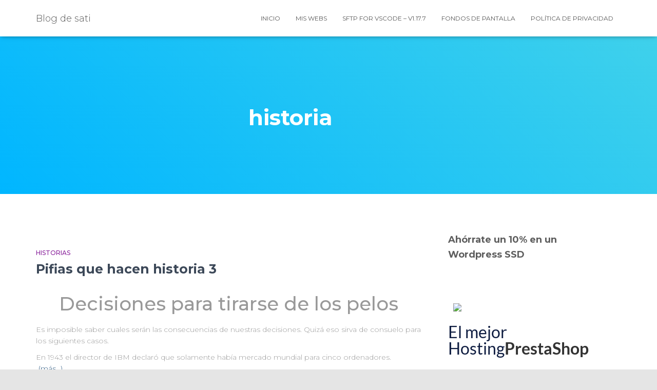

--- FILE ---
content_type: text/html; charset=UTF-8
request_url: https://satiro.es/tag/historia/
body_size: 69104
content:
<!DOCTYPE html><html lang="es"><head><meta charset='UTF-8'><meta name="viewport" content="width=device-width, initial-scale=1"><link rel="profile" href="http://gmpg.org/xfn/11"><title>historia &#8211; Blog de sati</title><meta name='robots' content='max-image-preview:large' /><link rel='dns-prefetch' href='//satiro.es' /><link rel='dns-prefetch' href='//f.vimeocdn.com' /><link rel='dns-prefetch' href='//www.googletagmanager.com' /><link rel='dns-prefetch' href='//fonts.googleapis.com' /><link rel='dns-prefetch' href='//pagead2.googlesyndication.com' /><link rel="alternate" type="application/rss+xml" title="Blog de sati &raquo; Feed" href="https://satiro.es/feed/" /><link rel="alternate" type="application/rss+xml" title="Blog de sati &raquo; Feed de los comentarios" href="https://satiro.es/comments/feed/" /><link rel="alternate" type="application/rss+xml" title="Blog de sati &raquo; Etiqueta historia del feed" href="https://satiro.es/tag/historia/feed/" /><style id='wp-img-auto-sizes-contain-inline-css' type='text/css'>img:is([sizes=auto i],[sizes^="auto," i]){contain-intrinsic-size:3000px 1500px}
/*# sourceURL=wp-img-auto-sizes-contain-inline-css */</style><style id='wp-emoji-styles-inline-css' type='text/css'>img.wp-smiley, img.emoji {
		display: inline !important;
		border: none !important;
		box-shadow: none !important;
		height: 1em !important;
		width: 1em !important;
		margin: 0 0.07em !important;
		vertical-align: -0.1em !important;
		background: none !important;
		padding: 0 !important;
	}
/*# sourceURL=wp-emoji-styles-inline-css */</style><style id='wp-block-library-inline-css' type='text/css'>:root{--wp-block-synced-color:#7a00df;--wp-block-synced-color--rgb:122,0,223;--wp-bound-block-color:var(--wp-block-synced-color);--wp-editor-canvas-background:#ddd;--wp-admin-theme-color:#007cba;--wp-admin-theme-color--rgb:0,124,186;--wp-admin-theme-color-darker-10:#006ba1;--wp-admin-theme-color-darker-10--rgb:0,107,160.5;--wp-admin-theme-color-darker-20:#005a87;--wp-admin-theme-color-darker-20--rgb:0,90,135;--wp-admin-border-width-focus:2px}@media (min-resolution:192dpi){:root{--wp-admin-border-width-focus:1.5px}}.wp-element-button{cursor:pointer}:root .has-very-light-gray-background-color{background-color:#eee}:root .has-very-dark-gray-background-color{background-color:#313131}:root .has-very-light-gray-color{color:#eee}:root .has-very-dark-gray-color{color:#313131}:root .has-vivid-green-cyan-to-vivid-cyan-blue-gradient-background{background:linear-gradient(135deg,#00d084,#0693e3)}:root .has-purple-crush-gradient-background{background:linear-gradient(135deg,#34e2e4,#4721fb 50%,#ab1dfe)}:root .has-hazy-dawn-gradient-background{background:linear-gradient(135deg,#faaca8,#dad0ec)}:root .has-subdued-olive-gradient-background{background:linear-gradient(135deg,#fafae1,#67a671)}:root .has-atomic-cream-gradient-background{background:linear-gradient(135deg,#fdd79a,#004a59)}:root .has-nightshade-gradient-background{background:linear-gradient(135deg,#330968,#31cdcf)}:root .has-midnight-gradient-background{background:linear-gradient(135deg,#020381,#2874fc)}:root{--wp--preset--font-size--normal:16px;--wp--preset--font-size--huge:42px}.has-regular-font-size{font-size:1em}.has-larger-font-size{font-size:2.625em}.has-normal-font-size{font-size:var(--wp--preset--font-size--normal)}.has-huge-font-size{font-size:var(--wp--preset--font-size--huge)}.has-text-align-center{text-align:center}.has-text-align-left{text-align:left}.has-text-align-right{text-align:right}.has-fit-text{white-space:nowrap!important}#end-resizable-editor-section{display:none}.aligncenter{clear:both}.items-justified-left{justify-content:flex-start}.items-justified-center{justify-content:center}.items-justified-right{justify-content:flex-end}.items-justified-space-between{justify-content:space-between}.screen-reader-text{border:0;clip-path:inset(50%);height:1px;margin:-1px;overflow:hidden;padding:0;position:absolute;width:1px;word-wrap:normal!important}.screen-reader-text:focus{background-color:#ddd;clip-path:none;color:#444;display:block;font-size:1em;height:auto;left:5px;line-height:normal;padding:15px 23px 14px;text-decoration:none;top:5px;width:auto;z-index:100000}html :where(.has-border-color){border-style:solid}html :where([style*=border-top-color]){border-top-style:solid}html :where([style*=border-right-color]){border-right-style:solid}html :where([style*=border-bottom-color]){border-bottom-style:solid}html :where([style*=border-left-color]){border-left-style:solid}html :where([style*=border-width]){border-style:solid}html :where([style*=border-top-width]){border-top-style:solid}html :where([style*=border-right-width]){border-right-style:solid}html :where([style*=border-bottom-width]){border-bottom-style:solid}html :where([style*=border-left-width]){border-left-style:solid}html :where(img[class*=wp-image-]){height:auto;max-width:100%}:where(figure){margin:0 0 1em}html :where(.is-position-sticky){--wp-admin--admin-bar--position-offset:var(--wp-admin--admin-bar--height,0px)}@media screen and (max-width:600px){html :where(.is-position-sticky){--wp-admin--admin-bar--position-offset:0px}}

/*# sourceURL=wp-block-library-inline-css */</style><style id='global-styles-inline-css' type='text/css'>:root{--wp--preset--aspect-ratio--square: 1;--wp--preset--aspect-ratio--4-3: 4/3;--wp--preset--aspect-ratio--3-4: 3/4;--wp--preset--aspect-ratio--3-2: 3/2;--wp--preset--aspect-ratio--2-3: 2/3;--wp--preset--aspect-ratio--16-9: 16/9;--wp--preset--aspect-ratio--9-16: 9/16;--wp--preset--color--black: #000000;--wp--preset--color--cyan-bluish-gray: #abb8c3;--wp--preset--color--white: #ffffff;--wp--preset--color--pale-pink: #f78da7;--wp--preset--color--vivid-red: #cf2e2e;--wp--preset--color--luminous-vivid-orange: #ff6900;--wp--preset--color--luminous-vivid-amber: #fcb900;--wp--preset--color--light-green-cyan: #7bdcb5;--wp--preset--color--vivid-green-cyan: #00d084;--wp--preset--color--pale-cyan-blue: #8ed1fc;--wp--preset--color--vivid-cyan-blue: #0693e3;--wp--preset--color--vivid-purple: #9b51e0;--wp--preset--color--accent: #ed781e;--wp--preset--color--background-color: #e5e5e5;--wp--preset--color--header-gradient: #00b6ff;--wp--preset--gradient--vivid-cyan-blue-to-vivid-purple: linear-gradient(135deg,rgb(6,147,227) 0%,rgb(155,81,224) 100%);--wp--preset--gradient--light-green-cyan-to-vivid-green-cyan: linear-gradient(135deg,rgb(122,220,180) 0%,rgb(0,208,130) 100%);--wp--preset--gradient--luminous-vivid-amber-to-luminous-vivid-orange: linear-gradient(135deg,rgb(252,185,0) 0%,rgb(255,105,0) 100%);--wp--preset--gradient--luminous-vivid-orange-to-vivid-red: linear-gradient(135deg,rgb(255,105,0) 0%,rgb(207,46,46) 100%);--wp--preset--gradient--very-light-gray-to-cyan-bluish-gray: linear-gradient(135deg,rgb(238,238,238) 0%,rgb(169,184,195) 100%);--wp--preset--gradient--cool-to-warm-spectrum: linear-gradient(135deg,rgb(74,234,220) 0%,rgb(151,120,209) 20%,rgb(207,42,186) 40%,rgb(238,44,130) 60%,rgb(251,105,98) 80%,rgb(254,248,76) 100%);--wp--preset--gradient--blush-light-purple: linear-gradient(135deg,rgb(255,206,236) 0%,rgb(152,150,240) 100%);--wp--preset--gradient--blush-bordeaux: linear-gradient(135deg,rgb(254,205,165) 0%,rgb(254,45,45) 50%,rgb(107,0,62) 100%);--wp--preset--gradient--luminous-dusk: linear-gradient(135deg,rgb(255,203,112) 0%,rgb(199,81,192) 50%,rgb(65,88,208) 100%);--wp--preset--gradient--pale-ocean: linear-gradient(135deg,rgb(255,245,203) 0%,rgb(182,227,212) 50%,rgb(51,167,181) 100%);--wp--preset--gradient--electric-grass: linear-gradient(135deg,rgb(202,248,128) 0%,rgb(113,206,126) 100%);--wp--preset--gradient--midnight: linear-gradient(135deg,rgb(2,3,129) 0%,rgb(40,116,252) 100%);--wp--preset--font-size--small: 13px;--wp--preset--font-size--medium: 20px;--wp--preset--font-size--large: 36px;--wp--preset--font-size--x-large: 42px;--wp--preset--spacing--20: 0.44rem;--wp--preset--spacing--30: 0.67rem;--wp--preset--spacing--40: 1rem;--wp--preset--spacing--50: 1.5rem;--wp--preset--spacing--60: 2.25rem;--wp--preset--spacing--70: 3.38rem;--wp--preset--spacing--80: 5.06rem;--wp--preset--shadow--natural: 6px 6px 9px rgba(0, 0, 0, 0.2);--wp--preset--shadow--deep: 12px 12px 50px rgba(0, 0, 0, 0.4);--wp--preset--shadow--sharp: 6px 6px 0px rgba(0, 0, 0, 0.2);--wp--preset--shadow--outlined: 6px 6px 0px -3px rgb(255, 255, 255), 6px 6px rgb(0, 0, 0);--wp--preset--shadow--crisp: 6px 6px 0px rgb(0, 0, 0);}:root :where(.is-layout-flow) > :first-child{margin-block-start: 0;}:root :where(.is-layout-flow) > :last-child{margin-block-end: 0;}:root :where(.is-layout-flow) > *{margin-block-start: 24px;margin-block-end: 0;}:root :where(.is-layout-constrained) > :first-child{margin-block-start: 0;}:root :where(.is-layout-constrained) > :last-child{margin-block-end: 0;}:root :where(.is-layout-constrained) > *{margin-block-start: 24px;margin-block-end: 0;}:root :where(.is-layout-flex){gap: 24px;}:root :where(.is-layout-grid){gap: 24px;}body .is-layout-flex{display: flex;}.is-layout-flex{flex-wrap: wrap;align-items: center;}.is-layout-flex > :is(*, div){margin: 0;}body .is-layout-grid{display: grid;}.is-layout-grid > :is(*, div){margin: 0;}.has-black-color{color: var(--wp--preset--color--black) !important;}.has-cyan-bluish-gray-color{color: var(--wp--preset--color--cyan-bluish-gray) !important;}.has-white-color{color: var(--wp--preset--color--white) !important;}.has-pale-pink-color{color: var(--wp--preset--color--pale-pink) !important;}.has-vivid-red-color{color: var(--wp--preset--color--vivid-red) !important;}.has-luminous-vivid-orange-color{color: var(--wp--preset--color--luminous-vivid-orange) !important;}.has-luminous-vivid-amber-color{color: var(--wp--preset--color--luminous-vivid-amber) !important;}.has-light-green-cyan-color{color: var(--wp--preset--color--light-green-cyan) !important;}.has-vivid-green-cyan-color{color: var(--wp--preset--color--vivid-green-cyan) !important;}.has-pale-cyan-blue-color{color: var(--wp--preset--color--pale-cyan-blue) !important;}.has-vivid-cyan-blue-color{color: var(--wp--preset--color--vivid-cyan-blue) !important;}.has-vivid-purple-color{color: var(--wp--preset--color--vivid-purple) !important;}.has-accent-color{color: var(--wp--preset--color--accent) !important;}.has-background-color-color{color: var(--wp--preset--color--background-color) !important;}.has-header-gradient-color{color: var(--wp--preset--color--header-gradient) !important;}.has-black-background-color{background-color: var(--wp--preset--color--black) !important;}.has-cyan-bluish-gray-background-color{background-color: var(--wp--preset--color--cyan-bluish-gray) !important;}.has-white-background-color{background-color: var(--wp--preset--color--white) !important;}.has-pale-pink-background-color{background-color: var(--wp--preset--color--pale-pink) !important;}.has-vivid-red-background-color{background-color: var(--wp--preset--color--vivid-red) !important;}.has-luminous-vivid-orange-background-color{background-color: var(--wp--preset--color--luminous-vivid-orange) !important;}.has-luminous-vivid-amber-background-color{background-color: var(--wp--preset--color--luminous-vivid-amber) !important;}.has-light-green-cyan-background-color{background-color: var(--wp--preset--color--light-green-cyan) !important;}.has-vivid-green-cyan-background-color{background-color: var(--wp--preset--color--vivid-green-cyan) !important;}.has-pale-cyan-blue-background-color{background-color: var(--wp--preset--color--pale-cyan-blue) !important;}.has-vivid-cyan-blue-background-color{background-color: var(--wp--preset--color--vivid-cyan-blue) !important;}.has-vivid-purple-background-color{background-color: var(--wp--preset--color--vivid-purple) !important;}.has-accent-background-color{background-color: var(--wp--preset--color--accent) !important;}.has-background-color-background-color{background-color: var(--wp--preset--color--background-color) !important;}.has-header-gradient-background-color{background-color: var(--wp--preset--color--header-gradient) !important;}.has-black-border-color{border-color: var(--wp--preset--color--black) !important;}.has-cyan-bluish-gray-border-color{border-color: var(--wp--preset--color--cyan-bluish-gray) !important;}.has-white-border-color{border-color: var(--wp--preset--color--white) !important;}.has-pale-pink-border-color{border-color: var(--wp--preset--color--pale-pink) !important;}.has-vivid-red-border-color{border-color: var(--wp--preset--color--vivid-red) !important;}.has-luminous-vivid-orange-border-color{border-color: var(--wp--preset--color--luminous-vivid-orange) !important;}.has-luminous-vivid-amber-border-color{border-color: var(--wp--preset--color--luminous-vivid-amber) !important;}.has-light-green-cyan-border-color{border-color: var(--wp--preset--color--light-green-cyan) !important;}.has-vivid-green-cyan-border-color{border-color: var(--wp--preset--color--vivid-green-cyan) !important;}.has-pale-cyan-blue-border-color{border-color: var(--wp--preset--color--pale-cyan-blue) !important;}.has-vivid-cyan-blue-border-color{border-color: var(--wp--preset--color--vivid-cyan-blue) !important;}.has-vivid-purple-border-color{border-color: var(--wp--preset--color--vivid-purple) !important;}.has-accent-border-color{border-color: var(--wp--preset--color--accent) !important;}.has-background-color-border-color{border-color: var(--wp--preset--color--background-color) !important;}.has-header-gradient-border-color{border-color: var(--wp--preset--color--header-gradient) !important;}.has-vivid-cyan-blue-to-vivid-purple-gradient-background{background: var(--wp--preset--gradient--vivid-cyan-blue-to-vivid-purple) !important;}.has-light-green-cyan-to-vivid-green-cyan-gradient-background{background: var(--wp--preset--gradient--light-green-cyan-to-vivid-green-cyan) !important;}.has-luminous-vivid-amber-to-luminous-vivid-orange-gradient-background{background: var(--wp--preset--gradient--luminous-vivid-amber-to-luminous-vivid-orange) !important;}.has-luminous-vivid-orange-to-vivid-red-gradient-background{background: var(--wp--preset--gradient--luminous-vivid-orange-to-vivid-red) !important;}.has-very-light-gray-to-cyan-bluish-gray-gradient-background{background: var(--wp--preset--gradient--very-light-gray-to-cyan-bluish-gray) !important;}.has-cool-to-warm-spectrum-gradient-background{background: var(--wp--preset--gradient--cool-to-warm-spectrum) !important;}.has-blush-light-purple-gradient-background{background: var(--wp--preset--gradient--blush-light-purple) !important;}.has-blush-bordeaux-gradient-background{background: var(--wp--preset--gradient--blush-bordeaux) !important;}.has-luminous-dusk-gradient-background{background: var(--wp--preset--gradient--luminous-dusk) !important;}.has-pale-ocean-gradient-background{background: var(--wp--preset--gradient--pale-ocean) !important;}.has-electric-grass-gradient-background{background: var(--wp--preset--gradient--electric-grass) !important;}.has-midnight-gradient-background{background: var(--wp--preset--gradient--midnight) !important;}.has-small-font-size{font-size: var(--wp--preset--font-size--small) !important;}.has-medium-font-size{font-size: var(--wp--preset--font-size--medium) !important;}.has-large-font-size{font-size: var(--wp--preset--font-size--large) !important;}.has-x-large-font-size{font-size: var(--wp--preset--font-size--x-large) !important;}
/*# sourceURL=global-styles-inline-css */</style><style id='classic-theme-styles-inline-css' type='text/css'>/*! This file is auto-generated */
.wp-block-button__link{color:#fff;background-color:#32373c;border-radius:9999px;box-shadow:none;text-decoration:none;padding:calc(.667em + 2px) calc(1.333em + 2px);font-size:1.125em}.wp-block-file__button{background:#32373c;color:#fff;text-decoration:none}
/*# sourceURL=/wp-includes/css/classic-themes.min.css */</style><link rel='stylesheet' id='wp-components-css' href='https://satiro.es/wp-includes/css/dist/components/style.min.css?ver=6.9' type='text/css' media='all' /><link rel='stylesheet' id='wp-preferences-css' href='https://satiro.es/wp-includes/css/dist/preferences/style.min.css?ver=6.9' type='text/css' media='all' /><link rel='stylesheet' id='wp-block-editor-css' href='https://satiro.es/wp-includes/css/dist/block-editor/style.min.css?ver=6.9' type='text/css' media='all' /><link rel='stylesheet' id='popup-maker-block-library-style-css' href='https://satiro.es/wp-content/cache/autoptimize/1/css/autoptimize_single_9963176ef6137ecf4405a5ccd36aa797.css?ver=dbea705cfafe089d65f1' type='text/css' media='all' /><link rel='stylesheet' id='cookie-law-info-css' href='https://satiro.es/wp-content/cache/autoptimize/1/css/autoptimize_single_20e8490fab0dcf7557a5c8b54494db6f.css?ver=3.3.8' type='text/css' media='all' /><link rel='stylesheet' id='cookie-law-info-gdpr-css' href='https://satiro.es/wp-content/cache/autoptimize/1/css/autoptimize_single_359aca8a88b2331aa34ac505acad9911.css?ver=3.3.8' type='text/css' media='all' /><link rel='stylesheet' id='stcr-style-css' href='https://satiro.es/wp-content/cache/autoptimize/1/css/autoptimize_single_deb0ae914e1c52ff79f38158b749cac8.css?ver=6.9' type='text/css' media='all' /><link rel='stylesheet' id='hestia-clients-bar-css' href='https://satiro.es/wp-content/cache/autoptimize/1/css/autoptimize_single_24864cefc02e7605fdbbe78fc5f5c95d.css?ver=6.9' type='text/css' media='all' /><link rel='stylesheet' id='c4wp-public-css' href='https://satiro.es/wp-content/cache/autoptimize/1/css/autoptimize_single_bc47d53a905f2665d567e56a925e9694.css?ver=6.9' type='text/css' media='all' /><link rel='stylesheet' id='wppopups-base-css' href='https://satiro.es/wp-content/cache/autoptimize/1/css/autoptimize_single_8bfc15a646d14faf40fc1554736662a9.css?ver=2.2.0.3' type='text/css' media='all' /><link rel='stylesheet' id='wp-syntax-css-css' href='https://satiro.es/wp-content/cache/autoptimize/1/css/autoptimize_single_3cb6d9e5db6457ff7dc5695a36d9b489.css?ver=1.2' type='text/css' media='all' /><link rel='stylesheet' id='bootstrap-css' href='https://satiro.es/wp-content/themes/hestia/assets/bootstrap/css/bootstrap.min.css?ver=1.0.2' type='text/css' media='all' /><link rel='stylesheet' id='hestia-font-sizes-css' href='https://satiro.es/wp-content/themes/hestia/assets/css/font-sizes.min.css?ver=3.3.3' type='text/css' media='all' /><link rel='stylesheet' id='hestia_style-css' href='https://satiro.es/wp-content/themes/hestia/style.min.css?ver=3.3.3' type='text/css' media='all' /><style id='hestia_style-inline-css' type='text/css'>.hestia-top-bar,.hestia-top-bar .widget.widget_shopping_cart .cart_list{background-color:#363537}.hestia-top-bar .widget .label-floating input[type=search]:-webkit-autofill{-webkit-box-shadow:inset 0 0 0 9999px #363537}.hestia-top-bar,.hestia-top-bar .widget .label-floating input[type=search],.hestia-top-bar .widget.widget_search form.form-group:before,.hestia-top-bar .widget.widget_product_search form.form-group:before,.hestia-top-bar .widget.widget_shopping_cart:before{color:#fff}.hestia-top-bar .widget .label-floating input[type=search]{-webkit-text-fill-color:#fff !important}.hestia-top-bar div.widget.widget_shopping_cart:before,.hestia-top-bar .widget.widget_product_search form.form-group:before,.hestia-top-bar .widget.widget_search form.form-group:before{background-color:#fff}.hestia-top-bar a,.hestia-top-bar .top-bar-nav li a{color:#fff}.hestia-top-bar ul li a[href*="mailto:"]:before,.hestia-top-bar ul li a[href*="tel:"]:before{background-color:#fff}.hestia-top-bar a:hover,.hestia-top-bar .top-bar-nav li a:hover{color:#eee}.hestia-top-bar ul li:hover a[href*="mailto:"]:before,.hestia-top-bar ul li:hover a[href*="tel:"]:before{background-color:#eee}
footer.footer.footer-black{background:#323437}footer.footer.footer-black.footer-big{color:#fff}footer.footer.footer-black a{color:#fff}footer.footer.footer-black hr{border-color:#5e5e5e}.footer-big p,.widget,.widget code,.widget pre{color:#5e5e5e}
:root{--hestia-primary-color:#ed781e}a,.navbar .dropdown-menu li:hover>a,.navbar .dropdown-menu li:focus>a,.navbar .dropdown-menu li:active>a,.navbar .navbar-nav>li .dropdown-menu li:hover>a,body:not(.home) .navbar-default .navbar-nav>.active:not(.btn)>a,body:not(.home) .navbar-default .navbar-nav>.active:not(.btn)>a:hover,body:not(.home) .navbar-default .navbar-nav>.active:not(.btn)>a:focus,a:hover,.card-blog a.moretag:hover,.card-blog a.more-link:hover,.widget a:hover,.has-text-color.has-accent-color,p.has-text-color a{color:#ed781e}.svg-text-color{fill:#ed781e}.pagination span.current,.pagination span.current:focus,.pagination span.current:hover{border-color:#ed781e}button,button:hover,.woocommerce .track_order button[type="submit"],.woocommerce .track_order button[type="submit"]:hover,div.wpforms-container .wpforms-form button[type=submit].wpforms-submit,div.wpforms-container .wpforms-form button[type=submit].wpforms-submit:hover,input[type="button"],input[type="button"]:hover,input[type="submit"],input[type="submit"]:hover,input#searchsubmit,.pagination span.current,.pagination span.current:focus,.pagination span.current:hover,.btn.btn-primary,.btn.btn-primary:link,.btn.btn-primary:hover,.btn.btn-primary:focus,.btn.btn-primary:active,.btn.btn-primary.active,.btn.btn-primary.active:focus,.btn.btn-primary.active:hover,.btn.btn-primary:active:hover,.btn.btn-primary:active:focus,.btn.btn-primary:active:hover,.hestia-sidebar-open.btn.btn-rose,.hestia-sidebar-close.btn.btn-rose,.hestia-sidebar-open.btn.btn-rose:hover,.hestia-sidebar-close.btn.btn-rose:hover,.hestia-sidebar-open.btn.btn-rose:focus,.hestia-sidebar-close.btn.btn-rose:focus,.label.label-primary,.hestia-work .portfolio-item:nth-child(6n+1) .label,.nav-cart .nav-cart-content .widget .buttons .button,.has-accent-background-color[class*="has-background"]{background-color:#ed781e}@media(max-width:768px){.navbar-default .navbar-nav>li>a:hover,.navbar-default .navbar-nav>li>a:focus,.navbar .navbar-nav .dropdown .dropdown-menu li a:hover,.navbar .navbar-nav .dropdown .dropdown-menu li a:focus,.navbar button.navbar-toggle:hover,.navbar .navbar-nav li:hover>a i{color:#ed781e}}body:not(.woocommerce-page) button:not([class^="fl-"]):not(.hestia-scroll-to-top):not(.navbar-toggle):not(.close),body:not(.woocommerce-page) .button:not([class^="fl-"]):not(hestia-scroll-to-top):not(.navbar-toggle):not(.add_to_cart_button):not(.product_type_grouped):not(.product_type_external),div.wpforms-container .wpforms-form button[type=submit].wpforms-submit,input[type="submit"],input[type="button"],.btn.btn-primary,.widget_product_search button[type="submit"],.hestia-sidebar-open.btn.btn-rose,.hestia-sidebar-close.btn.btn-rose,.everest-forms button[type=submit].everest-forms-submit-button{-webkit-box-shadow:0 2px 2px 0 rgba(237,120,30,0.14),0 3px 1px -2px rgba(237,120,30,0.2),0 1px 5px 0 rgba(237,120,30,0.12);box-shadow:0 2px 2px 0 rgba(237,120,30,0.14),0 3px 1px -2px rgba(237,120,30,0.2),0 1px 5px 0 rgba(237,120,30,0.12)}.card .header-primary,.card .content-primary,.everest-forms button[type=submit].everest-forms-submit-button{background:#ed781e}body:not(.woocommerce-page) .button:not([class^="fl-"]):not(.hestia-scroll-to-top):not(.navbar-toggle):not(.add_to_cart_button):hover,body:not(.woocommerce-page) button:not([class^="fl-"]):not(.hestia-scroll-to-top):not(.navbar-toggle):not(.close):hover,div.wpforms-container .wpforms-form button[type=submit].wpforms-submit:hover,input[type="submit"]:hover,input[type="button"]:hover,input#searchsubmit:hover,.widget_product_search button[type="submit"]:hover,.pagination span.current,.btn.btn-primary:hover,.btn.btn-primary:focus,.btn.btn-primary:active,.btn.btn-primary.active,.btn.btn-primary:active:focus,.btn.btn-primary:active:hover,.hestia-sidebar-open.btn.btn-rose:hover,.hestia-sidebar-close.btn.btn-rose:hover,.pagination span.current:hover,.everest-forms button[type=submit].everest-forms-submit-button:hover,.everest-forms button[type=submit].everest-forms-submit-button:focus,.everest-forms button[type=submit].everest-forms-submit-button:active{-webkit-box-shadow:0 14px 26px -12px rgba(237,120,30,0.42),0 4px 23px 0 rgba(0,0,0,0.12),0 8px 10px -5px rgba(237,120,30,0.2);box-shadow:0 14px 26px -12px rgba(237,120,30,0.42),0 4px 23px 0 rgba(0,0,0,0.12),0 8px 10px -5px rgba(237,120,30,0.2);color:#fff}.form-group.is-focused .form-control{background-image:-webkit-gradient(linear,left top,left bottom,from(#ed781e),to(#ed781e)),-webkit-gradient(linear,left top,left bottom,from(#d2d2d2),to(#d2d2d2));background-image:-webkit-linear-gradient(linear,left top,left bottom,from(#ed781e),to(#ed781e)),-webkit-linear-gradient(linear,left top,left bottom,from(#d2d2d2),to(#d2d2d2));background-image:linear-gradient(linear,left top,left bottom,from(#ed781e),to(#ed781e)),linear-gradient(linear,left top,left bottom,from(#d2d2d2),to(#d2d2d2))}.navbar:not(.navbar-transparent) li:not(.btn):hover>a,.navbar li.on-section:not(.btn)>a,.navbar.full-screen-menu.navbar-transparent li:not(.btn):hover>a,.navbar.full-screen-menu .navbar-toggle:hover,.navbar:not(.navbar-transparent) .nav-cart:hover,.navbar:not(.navbar-transparent) .hestia-toggle-search:hover{color:#ed781e}.header-filter-gradient{background:linear-gradient(45deg,rgba(0,182,255,1) 0,rgb(66,210,234) 100%)}.has-text-color.has-header-gradient-color{color:#00b6ff}.has-header-gradient-background-color[class*="has-background"]{background-color:#00b6ff}.has-text-color.has-background-color-color{color:#e5e5e5}.has-background-color-background-color[class*="has-background"]{background-color:#e5e5e5}
.btn.btn-primary:not(.colored-button):not(.btn-left):not(.btn-right):not(.btn-just-icon):not(.menu-item),input[type="submit"]:not(.search-submit),body:not(.woocommerce-account) .woocommerce .button.woocommerce-Button,.woocommerce .product button.button,.woocommerce .product button.button.alt,.woocommerce .product #respond input#submit,.woocommerce-cart .blog-post .woocommerce .cart-collaterals .cart_totals .checkout-button,.woocommerce-checkout #payment #place_order,.woocommerce-account.woocommerce-page button.button,.woocommerce .track_order button[type="submit"],.nav-cart .nav-cart-content .widget .buttons .button,.woocommerce a.button.wc-backward,body.woocommerce .wccm-catalog-item a.button,body.woocommerce a.wccm-button.button,form.woocommerce-form-coupon button.button,div.wpforms-container .wpforms-form button[type=submit].wpforms-submit,div.woocommerce a.button.alt,div.woocommerce table.my_account_orders .button,.btn.colored-button,.btn.btn-left,.btn.btn-right,.btn:not(.colored-button):not(.btn-left):not(.btn-right):not(.btn-just-icon):not(.menu-item):not(.hestia-sidebar-open):not(.hestia-sidebar-close){padding-top:15px;padding-bottom:15px;padding-left:33px;padding-right:33px}
:root{--hestia-button-border-radius:3px}.btn.btn-primary:not(.colored-button):not(.btn-left):not(.btn-right):not(.btn-just-icon):not(.menu-item),input[type="submit"]:not(.search-submit),body:not(.woocommerce-account) .woocommerce .button.woocommerce-Button,.woocommerce .product button.button,.woocommerce .product button.button.alt,.woocommerce .product #respond input#submit,.woocommerce-cart .blog-post .woocommerce .cart-collaterals .cart_totals .checkout-button,.woocommerce-checkout #payment #place_order,.woocommerce-account.woocommerce-page button.button,.woocommerce .track_order button[type="submit"],.nav-cart .nav-cart-content .widget .buttons .button,.woocommerce a.button.wc-backward,body.woocommerce .wccm-catalog-item a.button,body.woocommerce a.wccm-button.button,form.woocommerce-form-coupon button.button,div.wpforms-container .wpforms-form button[type=submit].wpforms-submit,div.woocommerce a.button.alt,div.woocommerce table.my_account_orders .button,input[type="submit"].search-submit,.hestia-view-cart-wrapper .added_to_cart.wc-forward,.woocommerce-product-search button,.woocommerce-cart .actions .button,#secondary div[id^=woocommerce_price_filter] .button,.woocommerce div[id^=woocommerce_widget_cart].widget .buttons .button,.searchform input[type=submit],.searchform button,.search-form:not(.media-toolbar-primary) input[type=submit],.search-form:not(.media-toolbar-primary) button,.woocommerce-product-search input[type=submit],.btn.colored-button,.btn.btn-left,.btn.btn-right,.btn:not(.colored-button):not(.btn-left):not(.btn-right):not(.btn-just-icon):not(.menu-item):not(.hestia-sidebar-open):not(.hestia-sidebar-close){border-radius:3px}
h1,h2,h3,h4,h5,h6,.hestia-title,.hestia-title.title-in-content,p.meta-in-content,.info-title,.card-title,.page-header.header-small .hestia-title,.page-header.header-small .title,.widget h5,.hestia-title,.title,.footer-brand,.footer-big h4,.footer-big h5,.media .media-heading,.carousel h1.hestia-title,.carousel h2.title,.carousel span.sub-title,.hestia-about h1,.hestia-about h2,.hestia-about h3,.hestia-about h4,.hestia-about h5{font-family:Montserrat}body,ul,.tooltip-inner{font-family:Montserrat}
@media(min-width:769px){.page-header.header-small .hestia-title,.page-header.header-small .title,h1.hestia-title.title-in-content,.main article.section .has-title-font-size{font-size:42px}}
@media( min-width:480px){}@media( min-width:768px){}.hestia-scroll-to-top{border-radius :50%;background-color:#999}.hestia-scroll-to-top:hover{background-color:#999}.hestia-scroll-to-top:hover svg,.hestia-scroll-to-top:hover p{color:#fff}.hestia-scroll-to-top svg,.hestia-scroll-to-top p{color:#fff}
/*# sourceURL=hestia_style-inline-css */</style><link rel='stylesheet' id='hestia-google-font-montserrat-css' href='//fonts.googleapis.com/css?family=Montserrat%3A300%2C400%2C500%2C700&#038;subset=latin&#038;ver=6.9' type='text/css' media='all' /><link rel='stylesheet' id='gd_lightbox_styles-css' href='https://satiro.es/wp-content/cache/autoptimize/1/css/autoptimize_single_446dfac57cf5bed4bdf124a33ae187fd.css?ver=6.9' type='text/css' media='all' /><link rel='stylesheet' id='gd_lightbox_transitions-css' href='https://satiro.es/wp-content/cache/autoptimize/1/css/autoptimize_single_67f65372fecc9686559df9239ee96632.css?ver=6.9' type='text/css' media='all' /><link rel='stylesheet' id='newsletter-css' href='https://satiro.es/wp-content/cache/autoptimize/1/css/autoptimize_single_689d862214578091f93eb574dd07c438.css?ver=9.0.9' type='text/css' media='all' /><link rel='stylesheet' id='better-related-frontend-css' href='https://satiro.es/wp-content/cache/autoptimize/1/css/autoptimize_single_67cf7b31f7c8c1750e63184f7332940d.css?ver=0.3.5' type='text/css' media='all' /> <script type="text/javascript" src="https://satiro.es/wp-includes/js/jquery/jquery.min.js?ver=3.7.1" id="jquery-core-js"></script> <script defer type="text/javascript" src="https://satiro.es/wp-includes/js/jquery/jquery-migrate.min.js?ver=3.4.1" id="jquery-migrate-js"></script> <script defer id="cookie-law-info-js-extra" src="[data-uri]"></script> <script defer type="text/javascript" src="https://satiro.es/wp-content/cache/autoptimize/1/js/autoptimize_single_c5592a6fda4d0b779f56db2d5ddac010.js?ver=3.3.8" id="cookie-law-info-js"></script> <script defer type="text/javascript" src="https://satiro.es/wp-content/cache/autoptimize/1/js/autoptimize_single_0469280df1b5db2c0d798262ffd4bac2.js?ver=6.9" id="c4wp-public-js"></script> <script defer id="gd_lightbox_gallery-js-extra" src="[data-uri]"></script> <script defer type="text/javascript" src="https://satiro.es/wp-content/cache/autoptimize/1/js/autoptimize_single_7a8a88b61dbf2af9f4133948e6984f02.js?ver=6.9" id="gd_lightbox_gallery-js"></script> <script defer id="gd_lightbox_fullscreen-js-extra" src="[data-uri]"></script> <script defer type="text/javascript" src="https://satiro.es/wp-content/cache/autoptimize/1/js/autoptimize_single_37546fed6918b46ff5fc724007fe8bdb.js?ver=6.9" id="gd_lightbox_fullscreen-js"></script> <script defer id="gd_lightbox_thumbnail-js-extra" src="[data-uri]"></script> <script defer type="text/javascript" src="https://satiro.es/wp-content/cache/autoptimize/1/js/autoptimize_single_b5b3f23a545e0ed6f03ff2811c3a4185.js?ver=6.9" id="gd_lightbox_thumbnail-js"></script> <script defer id="gd_lightbox_video-js-extra" src="[data-uri]"></script> <script defer type="text/javascript" src="https://satiro.es/wp-content/cache/autoptimize/1/js/autoptimize_single_f9714a8207af8ea179b3e11dd635be82.js?ver=6.9" id="gd_lightbox_video-js"></script> <script defer type="text/javascript" src="https://satiro.es/wp-content/cache/autoptimize/1/js/autoptimize_single_c24d2927cf794c4867bd4d3809d9a14a.js?ver=6.9" id="gd_lightbox_autoplay-js"></script> <script defer id="gd_lightbox_zoom-js-extra" src="[data-uri]"></script> <script defer type="text/javascript" src="https://satiro.es/wp-content/cache/autoptimize/1/js/autoptimize_single_2ede1dab8961215688e8aa95b31ef792.js?ver=6.9" id="gd_lightbox_zoom-js"></script> <script defer type="text/javascript" src="https://satiro.es/wp-content/cache/autoptimize/1/js/autoptimize_single_560830b18e03bdf9f6daf5d3dbb8f16c.js?ver=6.9" id="gd_lightbox_hash-js"></script> <script defer type="text/javascript" src="https://satiro.es/wp-content/cache/autoptimize/1/js/autoptimize_single_a8affac909c1cc9fd70fad6327a8402d.js?ver=6.9" id="gd_lightbox_pager-js"></script> <script defer id="gd_lightbox_share-js-extra" src="[data-uri]"></script> <script defer type="text/javascript" src="https://satiro.es/wp-content/cache/autoptimize/1/js/autoptimize_single_c97252cab4bde42981c6871914fee8c2.js?ver=6.9" id="gd_lightbox_share-js"></script> <script defer type="text/javascript" src="https://satiro.es/wp-content/plugins/responsive-lightbox-popup/resources/assets/js/frontend/jquery.mousewheel.min.js?ver=6.9" id="gd_lightbox_mousewheel-js"></script> <script defer type="text/javascript" src="https://satiro.es/wp-content/cache/autoptimize/1/js/autoptimize_single_0e795074e88d096d09e4464b0dd996ca.js?ver=6.9" id="gd_lightbox_grandwplight-js"></script> <script defer type="text/javascript" src="https://f.vimeocdn.com/js/froogaloop2.min.js?ver=6.9" id="gd_lightbox_vimeo_froogaloop-js"></script> 
 <script defer type="text/javascript" src="https://www.googletagmanager.com/gtag/js?id=G-5XX3CN2HHB" id="google_gtagjs-js"></script> <script defer id="google_gtagjs-js-after" src="[data-uri]"></script> <link rel="https://api.w.org/" href="https://satiro.es/wp-json/" /><link rel="alternate" title="JSON" type="application/json" href="https://satiro.es/wp-json/wp/v2/tags/67" /><link rel="EditURI" type="application/rsd+xml" title="RSD" href="https://satiro.es/xmlrpc.php?rsd" /><meta name="generator" content="WordPress 6.9" /><meta name="generator" content="Site Kit by Google 1.167.0" /><script type="text/javascript" src="https://satiro.es/wp-includes/js/jquery/jquery.js"></script><script defer type="text/javascript" src="https://satiro.es/wp-content/cache/autoptimize/1/js/autoptimize_single_30dfc7725adf7210f3dd5f85358fcdb9.js"></script><script defer type="text/javascript" src="https://satiro.es/wp-content/cache/autoptimize/1/js/autoptimize_single_936a4e7d1d691917fa9010176dcaab5f.js"></script><script defer src="[data-uri]"></script><link rel="stylesheet" type="text/css" media="screen" href="https://satiro.es/wp-content/cache/autoptimize/1/css/autoptimize_single_19c9e7e48082ec48b856af2e5f37a40f.css" /><meta name="google-adsense-platform-account" content="ca-host-pub-2644536267352236"><meta name="google-adsense-platform-domain" content="sitekit.withgoogle.com"> <style>.lg-sub-html {
    background-color: rgba(0, 0, 0, 0.45);
    bottom: 0px;
    color: #EEEEEE;
    font-size: 16px;
    left: 0;
    padding: 10px 40px;
    position: fixed;
    right: 0;
    opacity: 1;
    text-align: center;
    z-index: 1080;
}

.lg-img-wrap .lg-image {
    border: 0px solid #fff;
    border-radius: 0px;
    opacity: 1 !important;
    filter: blur(0px) brightness(100%) contrast(100%) grayscale(0%) invert(0%) saturate(1) sepia(0%);
    -webkit-filter: blur(0px) brightness(100%)  contrast(100%) grayscale(0%) invert(0%) saturate(1) sepia(0%);

}

.lg-actions .lg-next, .lg-actions .lg-prev {
    font-size: 22px !important;
    padding: 8px 10px 9px !important;
}

.lg-outer .lg-thumb-item {
    border-radius: 4px;
    border: 2px solid #fff;
}
.lg-outer .lg-thumb-item.active, .lg-outer .lg-thumb-item:hover {
    border-color: #a90707;
}</style><style type="text/css" id="custom-background-css">body.custom-background { background-color: #e5e5e5; }</style> <script defer src="[data-uri]"></script>    <script type="text/javascript" async="async" src="https://pagead2.googlesyndication.com/pagead/js/adsbygoogle.js?client=ca-pub-5646866566510342&amp;host=ca-host-pub-2644536267352236" crossorigin="anonymous"></script> <style type="text/css" id="spu-css-2543" class="spu-css">#spu-bg-2543 {
			background-color: rgba(0,0,0, 0.5);
		}

		#spu-2543 .spu-close {
			font-size: 30px;
			color: #666;
			text-shadow: 0 1px 0 #fff;
		}

		#spu-2543 .spu-close:hover {
			color: #000;
		}

		#spu-2543 {
			background-color: rgba(232,232,232, 1);
			max-width: 600px;
			border-radius: 0px;
			
					height: auto;
					box-shadow:  0px 0px 10px 1px #666;
				}

		#spu-2543 .spu-container {
					padding: 25px;
			height: calc(100% - 28px);
		}
		/*
		* Add custom CSS for this popup
		* Be sure to start your rules with #spu-2543 { } and use !important when needed to override plugin rules
		*/</style><style type="text/css" id="wp-custom-css">@media (min-width: 992px) {
	.col-md-offset-1 {
margin-left: 2%;
		min-width: 330px;
}
}</style></head><body class="archive tag tag-historia tag-67 custom-background wp-theme-hestia header-layout-default"> <noscript> <iframe src="https://www.googletagmanager.com/ns.html?id=GTM-WGWQGQQ" height="0" width="0" style="display:none;visibility:hidden"></iframe> </noscript><div class="wrapper  default "><header class="header "><div style="display: none"></div><nav class="navbar navbar-default  no-slider hestia_left navbar-not-transparent navbar-fixed-top"><div class="container"><div class="navbar-header"><div class="title-logo-wrapper"> <a class="navbar-brand" href="https://satiro.es/"
 title="Blog de sati"><p>Blog de sati</p></a></div><div class="navbar-toggle-wrapper"> <button type="button" class="navbar-toggle" data-toggle="collapse" data-target="#main-navigation"> <span class="icon-bar"></span><span class="icon-bar"></span><span class="icon-bar"></span> <span class="sr-only">Cambiar modo de navegación</span> </button></div></div><div id="main-navigation" class="collapse navbar-collapse"><ul id="menu-menu-top" class="nav navbar-nav"><li id="menu-item-2306" class="menu-item menu-item-type-custom menu-item-object-custom menu-item-home menu-item-2306"><a title="Inicio" href="https://satiro.es">Inicio</a></li><li id="menu-item-2307" class="menu-item menu-item-type-post_type menu-item-object-page menu-item-2307"><a title="Mis webs" href="https://satiro.es/mis-webs/">Mis webs</a></li><li id="menu-item-2829" class="menu-item menu-item-type-post_type menu-item-object-page menu-item-2829"><a title="SFTP for VSCode &#8211; v1.17.7" href="https://satiro.es/sftp-for-vscode/">SFTP for VSCode &#8211; v1.17.7</a></li><li id="menu-item-2309" class="menu-item menu-item-type-taxonomy menu-item-object-category menu-item-2309"><a title="Fondos de pantalla" href="https://satiro.es/category/fondos-de-pantalla/">Fondos de pantalla</a></li><li id="menu-item-2400" class="menu-item menu-item-type-post_type menu-item-object-page menu-item-privacy-policy menu-item-2400"><a title="Política de privacidad" href="https://satiro.es/politica-de-privacidad/">Política de privacidad</a></li></ul></div></div></nav></header><div id="primary" class=" page-header header-small" data-parallax="active" ><div class="container"><div class="row"><div class="col-md-10 col-md-offset-1 text-center"><h1 class="hestia-title">historia</h1></div></div></div><div class="header-filter header-filter-gradient"></div></div><div class="main "><div class="hestia-blogs" data-layout="sidebar-right"><div class="container"><div class="row"><div class="col-md-8 archive-post-wrap"><article 
 id="post-592" 
 class="card card-blog card-plain post-592 post type-post status-publish format-standard hentry category-historias tag-decision tag-historia tag-pifias"><div class="row "><div class= "col-sm-12"><span class="category text-info"><a href="https://satiro.es/category/historias/" title="Ver todos las entradas en Historias"  rel="tag">Historias</a> </span><h2 class="card-title entry-title"><a href="https://satiro.es/2010/01/15/pifias-que-hacen-historia-3/" title="Pifias que hacen historia 3" rel="bookmark">Pifias que hacen historia 3</a></h2><div class="card-description entry-summary "><h2 style="text-align: center">Decisiones para tirarse de los pelos</h2><p>Es imposible saber cuales serán las consecuencias de nuestras decisiones. Quizá eso sirva de consuelo para los siguientes casos.</p><p>En 1943 el director de IBM declaró que solamente había mercado mundial para cinco ordenadores.<br /> <a href="https://satiro.es/2010/01/15/pifias-que-hacen-historia-3/#more-592" class="more-link"><span aria-label="Sigue leyendo Pifias que hacen historia 3">(más&hellip;)</span></a></p></div><div class="posted-by vcard author">Por <a href="https://satiro.es/author/sati/" title="sati" class="url"><b class="author-name fn">sati</b></a>, hace <a href="https://satiro.es/2010/01/15/pifias-que-hacen-historia-3/"><time class="entry-date published" datetime="2010-01-15T20:17:17+01:00" content="2010-01-15">16 años</time><time class="updated hestia-hidden" datetime="2010-06-25T16:55:57+01:00">15 enero 2010</time> </a></div></div></div></article><article 
 id="post-583" 
 class="card card-blog card-plain post-583 post type-post status-publish format-standard hentry category-historias tag-historia tag-maldita tag-pifias"><div class="row "><div class= "col-sm-12"><span class="category text-info"><a href="https://satiro.es/category/historias/" title="Ver todos las entradas en Historias"  rel="tag">Historias</a> </span><h2 class="card-title entry-title"><a href="https://satiro.es/2010/01/15/pifias-que-hacen-historia-2/" title="Pifias que hacen historia 2" rel="bookmark">Pifias que hacen historia 2</a></h2><div class="card-description entry-summary "><p>La promoción maldita Las promociones se han utilizado desde hace muchos años para aumentasr las venta y tener mas clientes, pero a la empresa de aspiradoras Hoover no se le ocurrió otra cosa que regalar billetes de avión a clientes que se gastasen mas de 100 libras en sus tiendas.<a class="moretag" href="https://satiro.es/2010/01/15/pifias-que-hacen-historia-2/"> Leer más</a></p></div><div class="posted-by vcard author">Por <a href="https://satiro.es/author/sati/" title="sati" class="url"><b class="author-name fn">sati</b></a>, hace <a href="https://satiro.es/2010/01/15/pifias-que-hacen-historia-2/"><time class="entry-date published" datetime="2010-01-15T20:10:39+01:00" content="2010-01-15">16 años</time><time class="updated hestia-hidden" datetime="2010-06-25T16:56:18+01:00">15 enero 2010</time> </a></div></div></div></article><article 
 id="post-571" 
 class="card card-blog card-plain post-571 post type-post status-publish format-standard hentry category-historias tag-historia tag-invasion tag-pifias"><div class="row "><div class= "col-sm-12"><span class="category text-info"><a href="https://satiro.es/category/historias/" title="Ver todos las entradas en Historias"  rel="tag">Historias</a> </span><h2 class="card-title entry-title"><a href="https://satiro.es/2010/01/15/pifias-que-hacen-historia/" title="Pifias que hacen historia" rel="bookmark">Pifias que hacen historia</a></h2><div class="card-description entry-summary "><h2 style="text-align: center">Una invasión «por error»</h2><p><a href="http://satiro.es/wp-content/uploads/2010/01/invasion_por_error.jpg"><img decoding="async" class="aligncenter size-medium wp-image-572" src="http://satiro.es/wp-content/uploads/2010/01/invasion_por_error-300x195.jpg" alt="" width="300" height="195" srcset="https://satiro.es/wp-content/uploads/2010/01/invasion_por_error-300x195.jpg 300w, https://satiro.es/wp-content/uploads/2010/01/invasion_por_error.jpg 400w" sizes="(max-width: 300px) 100vw, 300px" /></a></p><p>En el año 2002, fue enviada a las playas de Gibraltar una unidad de la marina británica para realizar un simulacro con otros marines.<br /> <a href="https://satiro.es/2010/01/15/pifias-que-hacen-historia/#more-571" class="more-link"><span aria-label="Sigue leyendo Pifias que hacen historia">(más&hellip;)</span></a></p></div><div class="posted-by vcard author">Por <a href="https://satiro.es/author/sati/" title="sati" class="url"><b class="author-name fn">sati</b></a>, hace <a href="https://satiro.es/2010/01/15/pifias-que-hacen-historia/"><time class="entry-date published" datetime="2010-01-15T20:00:55+01:00" content="2010-01-15">16 años</time><time class="updated hestia-hidden" datetime="2010-06-25T16:56:38+01:00">15 enero 2010</time> </a></div></div></div></article><article 
 id="post-117" 
 class="card card-blog card-plain post-117 post type-post status-publish format-standard hentry category-sin-categoria tag-alejandria tag-cleopatra tag-egipto tag-historia"><div class="row "><div class= "col-sm-12"><span class="category text-info"><a href="https://satiro.es/category/sin-categoria/" title="Ver todos las entradas en Sin categoria"  rel="tag">Sin categoria</a> </span><h2 class="card-title entry-title"><a href="https://satiro.es/2009/02/10/como-murio-cleopatra/" title="¿Como murió Cleopatra?" rel="bookmark">¿Como murió Cleopatra?</a></h2><div class="card-description entry-summary "><p>Como murio Cleopatra Cleopatra nació en el año 69 a.C. Pertenecía a la dinastía de faraones ptolomeos, procedentes de Macedonia (norte de Grecia), que gobernaban en Egipto en ese momento. La capital era Alejandría, ciudad fundada por Alejandro Magno en el año 332 a.C. que había prosperado bajo el mandato<a class="moretag" href="https://satiro.es/2009/02/10/como-murio-cleopatra/"> Leer más</a></p></div><div class="posted-by vcard author">Por <a href="https://satiro.es/author/sati/" title="sati" class="url"><b class="author-name fn">sati</b></a>, hace <a href="https://satiro.es/2009/02/10/como-murio-cleopatra/"><time class="entry-date published" datetime="2009-02-10T00:04:36+01:00" content="2009-02-10">17 años</time><time class="updated hestia-hidden" datetime="2010-06-25T17:02:04+01:00">10 febrero 2009</time> </a></div></div></div></article></div><div class="col-md-3 blog-sidebar-wrapper col-md-offset-1"><aside id="secondary" class="blog-sidebar" role="complementary"><div id="text-7" class="widget widget_text"><h5>Ahórrate un 10% en un Wordpress SSD</h5><div class="textwidget"><div> <script defer src="[data-uri]"></script> <script defer src="https://www.hostinet.com/comprar/affiliate/resource/ads.js"></script> </div></div></div><div id="text-9" class="widget widget_text"><h5>iOs Apps</h5><div class="textwidget"><div id='ibb-widget-root-0000'></div><p><script defer src="[data-uri]"></script></p></div></div><div id="newsletterwidget-2" class="widget widget_newsletterwidget"><div class="tnp tnp-subscription tnp-widget"><form method="post" action="https://satiro.es/wp-admin/admin-ajax.php?action=tnp&amp;na=s"> <input type="hidden" name="nr" value="widget"> <input type="hidden" name="nlang" value=""><div class="tnp-field tnp-field-email"><label for="tnp-1">Email</label> <input class="tnp-email" type="email" name="ne" id="tnp-1" value="" placeholder="" required></div><div class="tnp-field tnp-field-button" style="text-align: left"><input class="tnp-submit" type="submit" value="Suscribir" style=""></div></form></div></div><div id="text-3" class="widget widget_text"><h5>Sociable</h5><div class="textwidget"><div class="g-plus" data-width="255" data-href="//plus.google.com/109064849196199697728" data-rel="publisher"></div><div style='overflow: hidden;'><div class="g-plusone" data-annotation="inline" data-href="http://satiro.es/" ></div> <br/> <a href="https://twitter.com/share" class="twitter-share-button" data-via="satiromarra" data-url="http://satiro.es/" data-lang="es">Tweet</a> <br/></div>  <script defer src="[data-uri]"></script> <script defer src="[data-uri]"></script></div></div><div id="search-3" class="widget widget_search"><h5>Buscar</h5><form role="search" method="get" class="search-form" action="https://satiro.es/"> <label> <span class="screen-reader-text">Buscar:</span> <input type="search" class="search-field" placeholder="Buscar &hellip;" value="" name="s" /> </label> <input type="submit" class="search-submit" value="Buscar" /></form></div><div id="linkcat-2" class="widget widget_links"><h5>Enlaces</h5><ul class='xoxo blogroll'><li><a href="https://marketplace.visualstudio.com/items?itemName=satiromarra.vscode-coffee-autocompile" target="_blank">Coffee autocompile para Visual Studio Code</a></li><li><a href="http://db.tt/EWnLS7S" target="_blank">Dropbox</a></li><li><a href="https://www.hostinet.com/?aff=SMO590289C">Hosting Web</a></li><li><a href="http://www.amazon.es/Inform%C3%AF%C2%BF%C5%93tica/b/?_encoding=UTF8&#038;camp=3626&#038;creative=24790&#038;linkCode=ur2&#038;node=667049031&#038;tag=blogdesatihome-21" title="Informatica" target="_blank">Informatica amazon</a></li><li><a href="https://2tw.it/Ch5h" target="_blank">Invítame a un café</a></li><li><a href="https://marketplace.visualstudio.com/items?itemName=satiromarra.vscode-phpcs-fixer" target="_blank">phpcs fixer para Visual Studio Code</a></li><li><a href="https://marketplace.visualstudio.com/items?itemName=satiromarra.code-sftp" target="_blank">sftp sync extension for VS Code</a></li></ul></div><div id="tag_cloud-3" class="widget widget_tag_cloud"><h5>Etiquetas</h5><div class="tagcloud"><a href="https://satiro.es/tag/5800/" class="tag-cloud-link tag-link-591 tag-link-position-1" style="font-size: 12.277777777778pt;" aria-label="5800 (4 elementos)">5800</a> <a href="https://satiro.es/tag/acertijo/" class="tag-cloud-link tag-link-578 tag-link-position-2" style="font-size: 10.333333333333pt;" aria-label="Acertijo (3 elementos)">Acertijo</a> <a href="https://satiro.es/tag/android/" class="tag-cloud-link tag-link-579 tag-link-position-3" style="font-size: 18.111111111111pt;" aria-label="Android (9 elementos)">Android</a> <a href="https://satiro.es/tag/apple/" class="tag-cloud-link tag-link-593 tag-link-position-4" style="font-size: 12.277777777778pt;" aria-label="Apple (4 elementos)">Apple</a> <a href="https://satiro.es/tag/chiste/" class="tag-cloud-link tag-link-157 tag-link-position-5" style="font-size: 8pt;" aria-label="chiste (2 elementos)">chiste</a> <a href="https://satiro.es/tag/chistes/" class="tag-cloud-link tag-link-158 tag-link-position-6" style="font-size: 8pt;" aria-label="chistes (2 elementos)">chistes</a> <a href="https://satiro.es/tag/crispin-glover/" class="tag-cloud-link tag-link-154 tag-link-position-7" style="font-size: 8pt;" aria-label="Crispin Glover (2 elementos)">Crispin Glover</a> <a href="https://satiro.es/tag/debian/" class="tag-cloud-link tag-link-602 tag-link-position-8" style="font-size: 8pt;" aria-label="Debian (2 elementos)">Debian</a> <a href="https://satiro.es/tag/dinamarca/" class="tag-cloud-link tag-link-325 tag-link-position-9" style="font-size: 10.333333333333pt;" aria-label="Dinamarca (3 elementos)">Dinamarca</a> <a href="https://satiro.es/tag/dolar/" class="tag-cloud-link tag-link-432 tag-link-position-10" style="font-size: 8pt;" aria-label="Dólar (2 elementos)">Dólar</a> <a href="https://satiro.es/tag/espana/" class="tag-cloud-link tag-link-288 tag-link-position-11" style="font-size: 12.277777777778pt;" aria-label="España (4 elementos)">España</a> <a href="https://satiro.es/tag/facebook/" class="tag-cloud-link tag-link-592 tag-link-position-12" style="font-size: 8pt;" aria-label="Facebook (2 elementos)">Facebook</a> <a href="https://satiro.es/tag/fondo-de-pantalla/" class="tag-cloud-link tag-link-575 tag-link-position-13" style="font-size: 8pt;" aria-label="fondo de pantalla (2 elementos)">fondo de pantalla</a> <a href="https://satiro.es/tag/fondos-de-pantalla/" class="tag-cloud-link tag-link-577 tag-link-position-14" style="font-size: 18.111111111111pt;" aria-label="Fondos de pantalla (9 elementos)">Fondos de pantalla</a> <a href="https://satiro.es/tag/foto/" class="tag-cloud-link tag-link-228 tag-link-position-15" style="font-size: 8pt;" aria-label="foto (2 elementos)">foto</a> <a href="https://satiro.es/tag/frases-celebres/" class="tag-cloud-link tag-link-162 tag-link-position-16" style="font-size: 8pt;" aria-label="frases célebres (2 elementos)">frases célebres</a> <a href="https://satiro.es/tag/galicia/" class="tag-cloud-link tag-link-65 tag-link-position-17" style="font-size: 8pt;" aria-label="galicia (2 elementos)">galicia</a> <a href="https://satiro.es/tag/google/" class="tag-cloud-link tag-link-580 tag-link-position-18" style="font-size: 19.666666666667pt;" aria-label="Google (11 elementos)">Google</a> <a href="https://satiro.es/tag/hard-disk-drive/" class="tag-cloud-link tag-link-441 tag-link-position-19" style="font-size: 8pt;" aria-label="Hard disk drive (2 elementos)">Hard disk drive</a> <a href="https://satiro.es/tag/historia/" class="tag-cloud-link tag-link-67 tag-link-position-20" style="font-size: 12.277777777778pt;" aria-label="historia (4 elementos)">historia</a> <a href="https://satiro.es/tag/htc/" class="tag-cloud-link tag-link-582 tag-link-position-21" style="font-size: 10.333333333333pt;" aria-label="Htc (3 elementos)">Htc</a> <a href="https://satiro.es/tag/humor/" class="tag-cloud-link tag-link-583 tag-link-position-22" style="font-size: 22pt;" aria-label="Humor (15 elementos)">Humor</a> <a href="https://satiro.es/tag/inocentadas/" class="tag-cloud-link tag-link-69 tag-link-position-23" style="font-size: 13.833333333333pt;" aria-label="inocentadas (5 elementos)">inocentadas</a> <a href="https://satiro.es/tag/iphone/" class="tag-cloud-link tag-link-196 tag-link-position-24" style="font-size: 8pt;" aria-label="iphone (2 elementos)">iphone</a> <a href="https://satiro.es/tag/italia/" class="tag-cloud-link tag-link-491 tag-link-position-25" style="font-size: 8pt;" aria-label="Italia (2 elementos)">Italia</a> <a href="https://satiro.es/tag/japon-2/" class="tag-cloud-link tag-link-310 tag-link-position-26" style="font-size: 8pt;" aria-label="Japón (2 elementos)">Japón</a> <a href="https://satiro.es/tag/jeff-dunham/" class="tag-cloud-link tag-link-73 tag-link-position-27" style="font-size: 10.333333333333pt;" aria-label="Jeff Dunham (3 elementos)">Jeff Dunham</a> <a href="https://satiro.es/tag/juegos/" class="tag-cloud-link tag-link-74 tag-link-position-28" style="font-size: 8pt;" aria-label="juegos (2 elementos)">juegos</a> <a href="https://satiro.es/tag/mac-2/" class="tag-cloud-link tag-link-245 tag-link-position-29" style="font-size: 8pt;" aria-label="mac (2 elementos)">mac</a> <a href="https://satiro.es/tag/michael-j-fox/" class="tag-cloud-link tag-link-151 tag-link-position-30" style="font-size: 8pt;" aria-label="Michael J Fox (2 elementos)">Michael J Fox</a> <a href="https://satiro.es/tag/miedo/" class="tag-cloud-link tag-link-84 tag-link-position-31" style="font-size: 8pt;" aria-label="miedo (2 elementos)">miedo</a> <a href="https://satiro.es/tag/national-aeronautics-and-space-administration/" class="tag-cloud-link tag-link-419 tag-link-position-32" style="font-size: 8pt;" aria-label="National Aeronautics and Space Administration (2 elementos)">National Aeronautics and Space Administration</a> <a href="https://satiro.es/tag/nokia/" class="tag-cloud-link tag-link-584 tag-link-position-33" style="font-size: 10.333333333333pt;" aria-label="nokia (3 elementos)">nokia</a> <a href="https://satiro.es/tag/php/" class="tag-cloud-link tag-link-95 tag-link-position-34" style="font-size: 8pt;" aria-label="php (2 elementos)">php</a> <a href="https://satiro.es/tag/pifias/" class="tag-cloud-link tag-link-97 tag-link-position-35" style="font-size: 12.277777777778pt;" aria-label="pifias (4 elementos)">pifias</a> <a href="https://satiro.es/tag/seguridad/" class="tag-cloud-link tag-link-195 tag-link-position-36" style="font-size: 8pt;" aria-label="seguridad (2 elementos)">seguridad</a> <a href="https://satiro.es/tag/star-wars/" class="tag-cloud-link tag-link-115 tag-link-position-37" style="font-size: 12.277777777778pt;" aria-label="star wars (4 elementos)">star wars</a> <a href="https://satiro.es/tag/suecia/" class="tag-cloud-link tag-link-543 tag-link-position-38" style="font-size: 8pt;" aria-label="Suecia (2 elementos)">Suecia</a> <a href="https://satiro.es/tag/twitter/" class="tag-cloud-link tag-link-498 tag-link-position-39" style="font-size: 10.333333333333pt;" aria-label="Twitter (3 elementos)">Twitter</a> <a href="https://satiro.es/tag/version/" class="tag-cloud-link tag-link-124 tag-link-position-40" style="font-size: 8pt;" aria-label="version (2 elementos)">version</a> <a href="https://satiro.es/tag/video/" class="tag-cloud-link tag-link-127 tag-link-position-41" style="font-size: 17.138888888889pt;" aria-label="video (8 elementos)">video</a> <a href="https://satiro.es/tag/wallpaper/" class="tag-cloud-link tag-link-571 tag-link-position-42" style="font-size: 21.027777777778pt;" aria-label="wallpaper (13 elementos)">wallpaper</a> <a href="https://satiro.es/tag/wordpress/" class="tag-cloud-link tag-link-590 tag-link-position-43" style="font-size: 8pt;" aria-label="Wordpress (2 elementos)">Wordpress</a> <a href="https://satiro.es/tag/xml/" class="tag-cloud-link tag-link-132 tag-link-position-44" style="font-size: 8pt;" aria-label="xml (2 elementos)">xml</a> <a href="https://satiro.es/tag/youtube/" class="tag-cloud-link tag-link-588 tag-link-position-45" style="font-size: 18.888888888889pt;" aria-label="Youtube (10 elementos)">Youtube</a></div></div></aside></div></div></div></div></div></div> <script type="speculationrules">{"prefetch":[{"source":"document","where":{"and":[{"href_matches":"/*"},{"not":{"href_matches":["/wp-*.php","/wp-admin/*","/wp-content/uploads/*","/wp-content/*","/wp-content/plugins/*","/wp-content/themes/hestia/*","/*\\?(.+)"]}},{"not":{"selector_matches":"a[rel~=\"nofollow\"]"}},{"not":{"selector_matches":".no-prefetch, .no-prefetch a"}}]},"eagerness":"conservative"}]}</script> <div id="cookie-law-info-bar" data-nosnippet="true"><span>Usamos cookies propias y de 3º para obtener info de tu navegación. Lo aceptas al continuar navegando, pero puedes oponerte a ello. <a role='button' data-cli_action="accept" id="cookie_action_close_header" class="medium cli-plugin-button cli-plugin-main-button cookie_action_close_header cli_action_button wt-cli-accept-btn">Aceptar</a> <a href="/politica-de-privacidad/" id="CONSTANT_OPEN_URL" target="_blank" class="cli-plugin-main-link">+ info</a></span></div><div id="cookie-law-info-again" data-nosnippet="true"><span id="cookie_hdr_showagain">Política de privacidad y de Cookies</span></div><div class="cli-modal" data-nosnippet="true" id="cliSettingsPopup" tabindex="-1" role="dialog" aria-labelledby="cliSettingsPopup" aria-hidden="true"><div class="cli-modal-dialog" role="document"><div class="cli-modal-content cli-bar-popup"> <button type="button" class="cli-modal-close" id="cliModalClose"> <svg class="" viewBox="0 0 24 24"><path d="M19 6.41l-1.41-1.41-5.59 5.59-5.59-5.59-1.41 1.41 5.59 5.59-5.59 5.59 1.41 1.41 5.59-5.59 5.59 5.59 1.41-1.41-5.59-5.59z"></path><path d="M0 0h24v24h-24z" fill="none"></path></svg> <span class="wt-cli-sr-only">Cerrar</span> </button><div class="cli-modal-body"><div class="cli-container-fluid cli-tab-container"><div class="cli-row"><div class="cli-col-12 cli-align-items-stretch cli-px-0"><div class="cli-privacy-overview"><h4>Privacy Overview</h4><div class="cli-privacy-content"><div class="cli-privacy-content-text">This website uses cookies to improve your experience while you navigate through the website. Out of these, the cookies that are categorized as necessary are stored on your browser as they are essential for the working of basic functionalities of the website. We also use third-party cookies that help us analyze and understand how you use this website. These cookies will be stored in your browser only with your consent. You also have the option to opt-out of these cookies. But opting out of some of these cookies may affect your browsing experience.</div></div> <a class="cli-privacy-readmore" aria-label="Mostrar más" role="button" data-readmore-text="Mostrar más" data-readless-text="Mostrar menos"></a></div></div><div class="cli-col-12 cli-align-items-stretch cli-px-0 cli-tab-section-container"><div class="cli-tab-section"><div class="cli-tab-header"> <a role="button" tabindex="0" class="cli-nav-link cli-settings-mobile" data-target="necessary" data-toggle="cli-toggle-tab"> Necessary </a><div class="wt-cli-necessary-checkbox"> <input type="checkbox" class="cli-user-preference-checkbox"  id="wt-cli-checkbox-necessary" data-id="checkbox-necessary" checked="checked"  /> <label class="form-check-label" for="wt-cli-checkbox-necessary">Necessary</label></div> <span class="cli-necessary-caption">Siempre activado</span></div><div class="cli-tab-content"><div class="cli-tab-pane cli-fade" data-id="necessary"><div class="wt-cli-cookie-description"> Necessary cookies are absolutely essential for the website to function properly. This category only includes cookies that ensures basic functionalities and security features of the website. These cookies do not store any personal information.</div></div></div></div><div class="cli-tab-section"><div class="cli-tab-header"> <a role="button" tabindex="0" class="cli-nav-link cli-settings-mobile" data-target="non-necessary" data-toggle="cli-toggle-tab"> Non-necessary </a><div class="cli-switch"> <input type="checkbox" id="wt-cli-checkbox-non-necessary" class="cli-user-preference-checkbox"  data-id="checkbox-non-necessary" checked='checked' /> <label for="wt-cli-checkbox-non-necessary" class="cli-slider" data-cli-enable="Activado" data-cli-disable="Desactivado"><span class="wt-cli-sr-only">Non-necessary</span></label></div></div><div class="cli-tab-content"><div class="cli-tab-pane cli-fade" data-id="non-necessary"><div class="wt-cli-cookie-description"> Any cookies that may not be particularly necessary for the website to function and is used specifically to collect user personal data via analytics, ads, other embedded contents are termed as non-necessary cookies. It is mandatory to procure user consent prior to running these cookies on your website.</div></div></div></div></div></div></div></div><div class="cli-modal-footer"><div class="wt-cli-element cli-container-fluid cli-tab-container"><div class="cli-row"><div class="cli-col-12 cli-align-items-stretch cli-px-0"><div class="cli-tab-footer wt-cli-privacy-overview-actions"> <a id="wt-cli-privacy-save-btn" role="button" tabindex="0" data-cli-action="accept" class="wt-cli-privacy-btn cli_setting_save_button wt-cli-privacy-accept-btn cli-btn">GUARDAR Y ACEPTAR</a></div></div></div></div></div></div></div></div><div class="cli-modal-backdrop cli-fade cli-settings-overlay"></div><div class="cli-modal-backdrop cli-fade cli-popupbar-overlay"></div><div class="wppopups-whole" style="display: none"><div class="spu-bg " id="spu-bg-2543"></div><div class="spu-box spu-animation-fade spu-position-centered" id="spu-2543" data-id="2543" data-parent="0" data-settings="{&quot;position&quot;:{&quot;position&quot;:&quot;centered&quot;,&quot;sticky_title&quot;:&quot;&quot;,&quot;sticky_title_color&quot;:&quot;&quot;,&quot;sticky_title_size&quot;:&quot;&quot;,&quot;sticky_title_bg&quot;:&quot;&quot;},&quot;animation&quot;:{&quot;animation&quot;:&quot;fade&quot;},&quot;colors&quot;:{&quot;overlay_color&quot;:&quot;rgba(0,0,0, 0.5)&quot;,&quot;bg_color&quot;:&quot;rgba(232,232,232, 1)&quot;,&quot;bg_img&quot;:&quot;&quot;,&quot;bg_img_repeat&quot;:&quot;&quot;,&quot;bg_img_size&quot;:&quot;&quot;},&quot;close&quot;:{&quot;close_color&quot;:&quot;#666&quot;,&quot;close_hover_color&quot;:&quot;#000&quot;,&quot;close_shadow_color&quot;:&quot;#fff&quot;,&quot;close_size&quot;:30,&quot;close_position&quot;:&quot;top_right&quot;},&quot;popup_box&quot;:{&quot;width&quot;:&quot;600px&quot;,&quot;padding&quot;:25,&quot;auto_height&quot;:&quot;yes&quot;,&quot;height&quot;:&quot;430px&quot;},&quot;border&quot;:{&quot;border_type&quot;:&quot;none&quot;,&quot;border_color&quot;:&quot;#c4c4c4&quot;,&quot;border_width&quot;:8,&quot;border_radius&quot;:10,&quot;border_margin&quot;:14},&quot;shadow&quot;:{&quot;shadow_color&quot;:&quot;#666&quot;,&quot;shadow_type&quot;:&quot;outset&quot;,&quot;shadow_x_offset&quot;:0,&quot;shadow_y_offset&quot;:0,&quot;shadow_blur&quot;:10,&quot;shadow_spread&quot;:1},&quot;css&quot;:{&quot;custom_css&quot;:&quot;\/*\r\n\t\t* Add custom CSS for this popup\r\n\t\t* Be sure to start your rules with #spu-2543 { } and use !important when needed to override plugin rules\r\n\t\t*\/&quot;},&quot;settings&quot;:{&quot;popup_title&quot;:&quot;Suscripci\u00f3n&quot;,&quot;popup_desc&quot;:&quot;&quot;,&quot;test_mode&quot;:&quot;0&quot;,&quot;powered_link&quot;:&quot;0&quot;,&quot;popup_class&quot;:&quot;&quot;,&quot;popup_hidden_class&quot;:&quot;&quot;,&quot;close_on_conversion&quot;:&quot;1&quot;,&quot;autoclose&quot;:0,&quot;disable_close&quot;:0,&quot;advanced_close&quot;:0,&quot;conversion_cookie_name&quot;:&quot;spu_conversion_2543&quot;,&quot;conversion_cookie_duration&quot;:999,&quot;conversion_cookie_type&quot;:&quot;d&quot;,&quot;closing_cookie_name&quot;:&quot;spu_closing_2543&quot;,&quot;closing_cookie_duration&quot;:30,&quot;closing_cookie_type&quot;:&quot;d&quot;,&quot;auto_hide&quot;:0},&quot;triggers&quot;:{&quot;trigger_0&quot;:{&quot;trigger&quot;:&quot;seconds&quot;,&quot;value&quot;:4}},&quot;rules&quot;:{&quot;group_0&quot;:{&quot;rule_0&quot;:{&quot;rule&quot;:&quot;page_type&quot;,&quot;operator&quot;:&quot;==&quot;,&quot;value&quot;:&quot;all_pages&quot;}}},&quot;fields&quot;:{&quot;email_field_text&quot;:&quot;&quot;,&quot;name_field&quot;:0,&quot;name_field_text&quot;:&quot;&quot;,&quot;submit_text&quot;:&quot;&quot;,&quot;gdpr_field&quot;:0,&quot;gdpr_field_text&quot;:&quot;&quot;,&quot;gdpr_url&quot;:&quot;&quot;},&quot;optin_styles&quot;:{&quot;inline_fields&quot;:0,&quot;submit_text_color&quot;:&quot;&quot;,&quot;submit_bg_color&quot;:&quot;&quot;,&quot;submit_bg_color_hover&quot;:&quot;&quot;,&quot;submit_border_color&quot;:&quot;&quot;},&quot;success&quot;:{&quot;optin_success&quot;:&quot;&quot;,&quot;optin_success_seconds&quot;:0},&quot;redirect&quot;:{&quot;optin_redirect&quot;:&quot;&quot;,&quot;pass_lead_data&quot;:0},&quot;id&quot;:2543}" data-need_ajax="0"><div class="spu-container "><div class="spu-content"><p><br /></p><h1>Suscr&iacute;bete</h1><div class="tnp tnp-subscription"><div class="tnp-field tnp-field-email"><label>Tu email</label></div><div class="tnp-field tnp-field-button"></div></div><p></p></div><a href="#" class="spu-close spu-close-popup spu-close-top_right">&times;</a><span class="spu-timer"></span></div></div></div><script defer type="text/javascript" src="https://satiro.es/wp-includes/js/dist/hooks.min.js?ver=dd5603f07f9220ed27f1" id="wp-hooks-js"></script> <script defer id="wppopups-js-extra" src="[data-uri]"></script> <script defer type="text/javascript" src="https://satiro.es/wp-content/cache/autoptimize/1/js/autoptimize_single_7c70cfec836e7ab198bc2cfd2cc8fcd0.js?ver=2.2.0.3" id="wppopups-js"></script> <script defer type="text/javascript" src="https://satiro.es/wp-content/cache/autoptimize/1/js/autoptimize_single_365fbf94d820c05388191932ec5e017a.js?ver=1.2" id="wp-syntax-js-js"></script> <script defer type="text/javascript" src="https://satiro.es/wp-content/themes/hestia/assets/bootstrap/js/bootstrap.min.js?ver=1.0.2" id="jquery-bootstrap-js"></script> <script defer type="text/javascript" src="https://satiro.es/wp-includes/js/jquery/ui/core.min.js?ver=1.13.3" id="jquery-ui-core-js"></script> <script defer id="hestia_scripts-js-extra" src="[data-uri]"></script> <script defer type="text/javascript" src="https://satiro.es/wp-content/themes/hestia/assets/js/script.min.js?ver=3.3.3" id="hestia_scripts-js"></script> <script defer id="newsletter-js-extra" src="[data-uri]"></script> <script defer type="text/javascript" src="https://satiro.es/wp-content/cache/autoptimize/1/js/autoptimize_single_427aa2db63001bcd0c9f0aa21e9cb9f4.js?ver=9.0.9" id="newsletter-js"></script> <script id="wp-emoji-settings" type="application/json">{"baseUrl":"https://s.w.org/images/core/emoji/17.0.2/72x72/","ext":".png","svgUrl":"https://s.w.org/images/core/emoji/17.0.2/svg/","svgExt":".svg","source":{"concatemoji":"https://satiro.es/wp-includes/js/wp-emoji-release.min.js?ver=6.9"}}</script> <script type="module">/*! This file is auto-generated */
const a=JSON.parse(document.getElementById("wp-emoji-settings").textContent),o=(window._wpemojiSettings=a,"wpEmojiSettingsSupports"),s=["flag","emoji"];function i(e){try{var t={supportTests:e,timestamp:(new Date).valueOf()};sessionStorage.setItem(o,JSON.stringify(t))}catch(e){}}function c(e,t,n){e.clearRect(0,0,e.canvas.width,e.canvas.height),e.fillText(t,0,0);t=new Uint32Array(e.getImageData(0,0,e.canvas.width,e.canvas.height).data);e.clearRect(0,0,e.canvas.width,e.canvas.height),e.fillText(n,0,0);const a=new Uint32Array(e.getImageData(0,0,e.canvas.width,e.canvas.height).data);return t.every((e,t)=>e===a[t])}function p(e,t){e.clearRect(0,0,e.canvas.width,e.canvas.height),e.fillText(t,0,0);var n=e.getImageData(16,16,1,1);for(let e=0;e<n.data.length;e++)if(0!==n.data[e])return!1;return!0}function u(e,t,n,a){switch(t){case"flag":return n(e,"\ud83c\udff3\ufe0f\u200d\u26a7\ufe0f","\ud83c\udff3\ufe0f\u200b\u26a7\ufe0f")?!1:!n(e,"\ud83c\udde8\ud83c\uddf6","\ud83c\udde8\u200b\ud83c\uddf6")&&!n(e,"\ud83c\udff4\udb40\udc67\udb40\udc62\udb40\udc65\udb40\udc6e\udb40\udc67\udb40\udc7f","\ud83c\udff4\u200b\udb40\udc67\u200b\udb40\udc62\u200b\udb40\udc65\u200b\udb40\udc6e\u200b\udb40\udc67\u200b\udb40\udc7f");case"emoji":return!a(e,"\ud83e\u1fac8")}return!1}function f(e,t,n,a){let r;const o=(r="undefined"!=typeof WorkerGlobalScope&&self instanceof WorkerGlobalScope?new OffscreenCanvas(300,150):document.createElement("canvas")).getContext("2d",{willReadFrequently:!0}),s=(o.textBaseline="top",o.font="600 32px Arial",{});return e.forEach(e=>{s[e]=t(o,e,n,a)}),s}function r(e){var t=document.createElement("script");t.src=e,t.defer=!0,document.head.appendChild(t)}a.supports={everything:!0,everythingExceptFlag:!0},new Promise(t=>{let n=function(){try{var e=JSON.parse(sessionStorage.getItem(o));if("object"==typeof e&&"number"==typeof e.timestamp&&(new Date).valueOf()<e.timestamp+604800&&"object"==typeof e.supportTests)return e.supportTests}catch(e){}return null}();if(!n){if("undefined"!=typeof Worker&&"undefined"!=typeof OffscreenCanvas&&"undefined"!=typeof URL&&URL.createObjectURL&&"undefined"!=typeof Blob)try{var e="postMessage("+f.toString()+"("+[JSON.stringify(s),u.toString(),c.toString(),p.toString()].join(",")+"));",a=new Blob([e],{type:"text/javascript"});const r=new Worker(URL.createObjectURL(a),{name:"wpTestEmojiSupports"});return void(r.onmessage=e=>{i(n=e.data),r.terminate(),t(n)})}catch(e){}i(n=f(s,u,c,p))}t(n)}).then(e=>{for(const n in e)a.supports[n]=e[n],a.supports.everything=a.supports.everything&&a.supports[n],"flag"!==n&&(a.supports.everythingExceptFlag=a.supports.everythingExceptFlag&&a.supports[n]);var t;a.supports.everythingExceptFlag=a.supports.everythingExceptFlag&&!a.supports.flag,a.supports.everything||((t=a.source||{}).concatemoji?r(t.concatemoji):t.wpemoji&&t.twemoji&&(r(t.twemoji),r(t.wpemoji)))});
//# sourceURL=https://satiro.es/wp-includes/js/wp-emoji-loader.min.js</script> 
<!--noptimize-->
<object id="ai-adb-gs"></object>
<object id="ai-adb-ga" data="https://www.google-analytics.com/analytics.js" style="position:absolute; z-index: -100; top: -1000px; left: -1000px; visibility: hidden;"></object>
<object id="ai-adb-mn" data="//contextual.media.net/dmedianet.js" style="position:absolute; z-index: -100; top: -1000px; left: -1000px; visibility: hidden;"></object>
<object id="ai-adb-gtm" data="https://www.googletagmanager.com/gtag/js" style="position:absolute; z-index: -100; top: -1000px; left: -1000px; visibility: hidden;"></object>
<object id="ai-adb-qu" data="https://secure.quantserve.com/quant.js" style="position:absolute; z-index: -100; top: -1000px; left: -1000px; visibility: hidden;"></object>
<img id="ai-adb-di" src="https://dummyimage.com/468x60/0044FF/969697.png?text=banner-ads" style="position:absolute; z-index: -100; top: -1000px; left: -1000px; visibility: hidden;">
<div id="banner-advert-container" class="ad-inserter infolinks-ad" style="position:absolute; z-index: -10; height: 1px; width: 1px; top: -100px; left: -100px;"><img id="adsense" class="SponsorAds adsense" src="https://satiro.es/wp-content/plugins/ad-inserter/images/ads.png" width="1" height="1" alt="pixel"></div>
<script async id="ai-adb-ads" src="https://satiro.es/wp-content/plugins/ad-inserter/js/ads.js?ver=2.8.9"></script>
<script async id="ai-adb-sponsors" src="https://satiro.es/wp-content/plugins/ad-inserter/js/sponsors.js?ver=2.8.9"></script>
<script async id="ai-adb-banner" src="https://satiro.es/wp-content/plugins/ad-inserter/js/banner.js?ver=2.8.9"></script>
<script async id="ai-adb-300x250" src="https://satiro.es/wp-content/plugins/ad-inserter/js/300x250.js?ver=2.8.9"></script>
<!--/noptimize-->
 <script defer src="[data-uri]"></script> </body></html>

--- FILE ---
content_type: text/html; charset=utf-8
request_url: https://www.hostinet.com/comprar/affiliate/resource/show.js/?config={%22type%22:%22image%22,%22size%22:[%22300%22,%22250%22],%22name%22:%22prestashop%22,%22aff%22:%22SMO590289C%22,%22coupon%22:%22affSMO590289C%22}&pos=0&name=hostinet696a613ebe3da&id=hostinet696a613ebe3da
body_size: 690
content:
<html>
    <head>
        <meta http-equiv="Content-Type" content="text/html; charset=UTF-8"/>
        <link as="style" href="https://fonts.googleapis.com/css?family=Raleway:200,400,600" rel="preload" />

        <link as="style" href="https://www.hostinet.com/resource/35.1992/code.css" rel="preload" />

        <link as="style" href="https://www.hostinet.com/hstatics/templates/inc/css/banners.css" rel="preload" />

        
    
<link rel="stylesheet" type="text/css" href="https://fonts.googleapis.com/css?family=Raleway:200,400,600">
<link type="text/css" rel="stylesheet" href="https://www.hostinet.com/resource/35.1992/code.css"/>
<link type="text/css" rel="stylesheet" href="https://www.hostinet.com/hstatics/templates/inc/css/banners.css"/>
<style>.w300x250{width:300px;height:250px}.w336x280{width:336px;height:280px}.w728x90{width:728px;height:90px}.w320x100{width:320px;height:100px}.w320x50{width:320px;height:50px}.w160x600{width:160px;height:600px}.w234x60{width:234px;height:60px}.ad-aff{height:100%;min-height:calc(100% + 10px);max-height:calc(100% + 10px)}.w728x90 .ad-aff{min-width:calc(100% - 27px);max-width:calc(100% - 27px)}</style>
</head>
    <body class="ad aff-type-image w300x250">
        <!-- ad-new -->
        <div id="s" class="aff-ad-block normal">
            <span class="header">
                <h3 style="font-size:16px; margin:0px;">
                    <a title="Hostinet" href="https://www.hostinet.com/comprar/?aff=SMO590289C&coupon=affSMO590289C&banner=prestashop-300x250" target="hostinet">
                        <img src="https://www.hostinet.com/hstatics/templates/images/logo-3.png" align="absmiddle" style="margin:0px auto; max-width: 100%; max-height: 25px;"/>
                    </a>
                </h3>
                <div class="block-div"></div>
                <div class="block-div-arrow"></div>
            </span>
            <div class="content">
                <div class="front">
                    <div class="ad-aff"><a href="https://www.hostinet.com/hosting-web/hosting-prestashop-ssd/?aff=SMO590289C&coupon=affSMO590289C&banner=prestashop-300x250" target="_blank"><h1 class="title">El mejor Hosting<strong>PrestaShop</strong></h1><div class="image"><img src="https://www.hostinet.com/hstatics/templates/images/banner/icon-prestashop.png"/></div><div class="description desc-icons desc-icons-3">
                                                                    <div class="desc-icon desc-icon-block">
                                        <img src="https://www.hostinet.com/hstatics/templates/images/banner/icon-service.png"/>
                                        <ins>Atención personalizada</ins>
                                    </div>
                                                                    <div class="desc-icon desc-icon-block">
                                        <img src="https://www.hostinet.com/hstatics/templates/images/banner/icon-hand.png"/>
                                        <ins>Sencillo</ins>
                                    </div>
                                                                    <div class="desc-icon desc-icon-block">
                                        <img src="https://www.hostinet.com/hstatics/templates/images/banner/icon-ssd.png"/>
                                        <ins>Ultrarápido</ins>
                                    </div>
                                                            </div><div class="phone phone-hide">
                                <span>Atención personalizada</span>
                                <span>946 545 762</span>
                                <span>y gratuita</span>
                            </div><div class="boxnext fa fa-play"></div></a></div>                </div>
                <div class="back">
                    <span class="txt">
                        Más de 15 años <ins>de <strong>experiencia</strong></ins> <ins>en españa</ins>
                    </span>
                    <span class="logo">
                        <a title="Hostinet" href="https://www.hostinet.com/comprar/?aff=SMO590289C&coupon=affSMO590289C&banner=prestashop-300x250" target="hostinet"><img src="https://www.hostinet.com/hstatics/templates/images/logo-260x41-2019.png" align="absmiddle"/></a>
                    </span>
                </div>
            </div>
            <div class="footer">
                <a title="Hostinet" href="https://www.hostinet.com/comprar/?aff=SMO590289C&coupon=affSMO590289C&banner=prestashop-300x250" target="hostinet"><img src="https://www.hostinet.com/hstatics/templates/images/logo-3.png" align="absmiddle" style="margin:0px auto; max-width: 50%; max-height: 12px; padding: 1px 6px;"/></a>
            </div>
        </div>
    


</body>
</html>


--- FILE ---
content_type: text/html; charset=utf-8
request_url: https://accounts.google.com/o/oauth2/postmessageRelay?parent=https%3A%2F%2Fsatiro.es&jsh=m%3B%2F_%2Fscs%2Fabc-static%2F_%2Fjs%2Fk%3Dgapi.lb.en.OE6tiwO4KJo.O%2Fd%3D1%2Frs%3DAHpOoo_Itz6IAL6GO-n8kgAepm47TBsg1Q%2Fm%3D__features__
body_size: 158
content:
<!DOCTYPE html><html><head><title></title><meta http-equiv="content-type" content="text/html; charset=utf-8"><meta http-equiv="X-UA-Compatible" content="IE=edge"><meta name="viewport" content="width=device-width, initial-scale=1, minimum-scale=1, maximum-scale=1, user-scalable=0"><script src='https://ssl.gstatic.com/accounts/o/2580342461-postmessagerelay.js' nonce="axdl9rJ_Ys6Uy0nOetP4bw"></script></head><body><script type="text/javascript" src="https://apis.google.com/js/rpc:shindig_random.js?onload=init" nonce="axdl9rJ_Ys6Uy0nOetP4bw"></script></body></html>

--- FILE ---
content_type: text/css
request_url: https://satiro.es/wp-content/cache/autoptimize/1/css/autoptimize_single_67cf7b31f7c8c1750e63184f7332940d.css?ver=0.3.5
body_size: 52
content:
.betterrelated .score{font-size:xx-small !important}

--- FILE ---
content_type: text/css
request_url: https://satiro.es/wp-content/cache/autoptimize/1/css/autoptimize_single_19c9e7e48082ec48b856af2e5f37a40f.css
body_size: 657
content:
#shadowbox_overlay{visibility:hidden;position:absolute;display:block;margin:0;padding:0;top:0;left:0;z-index:998}#shadowbox_container{position:fixed;height:0;width:100%;margin:0;padding:0;top:0;left:0;z-index:999;text-align:center}#shadowbox{display:none;visibility:hidden;margin:0 auto;position:relative;font-family:'Lucida Grande',Tahoma,sans-serif;text-align:left}#shadowbox_title{height:25px;padding:0;overflow:hidden}#shadowbox_title_inner{height:16px;font-size:16px;line-height:16px;white-space:nowrap;padding:5px 0 4px 8px;color:#fff}#shadowbox_body{position:relative;overflow:hidden;margin:0;padding:0;border:2px solid #fff;background-color:#000}#shadowbox_body_inner{position:relative;overflow:hidden}#shadowbox_loading{position:absolute;top:0;left:0;height:10000px;width:100%;background-color:#222}#shadowbox_loading img{float:left;margin:10px 10px 0}#shadowbox_loading span{float:left;margin-top:16px;font-size:10px}#shadowbox_loading span a,#shadowbox_loading span a:link,#shadowbox_loading span a:visited{color:#fff}#shadowbox_content.html{height:100%;width:100%;overflow:auto}#shadowbox_toolbar{margin:0;padding:0;height:20px;overflow:hidden}#shadowbox_toolbar_inner{height:20px;color:#fff}#shadowbox_toolbar_inner div{padding-top:4px;padding-bottom:2px;font-size:10px;height:10px;line-height:10px}#shadowbox_toolbar_inner div span.shortcut{text-decoration:underline;font-weight:700}#shadowbox_toolbar_inner div a{text-decoration:none;color:#fff}#shadowbox_nav_close,#shadowbox_nav_previous,#shadowbox_nav_next{float:right;padding-right:10px}#shadowbox_counter{float:left;padding-left:10px}#shadowbox_counter a{padding:0 4px 0 0}#shadowbox_counter a.shadowbox_counter_current{text-decoration:underline;font-weight:700}div.shadowbox_message{text-align:center;padding:10px}div.shadowbox_message a:link,div.shadowbox_message a:visited{text-decoration:none;color:#bed333}div.shadowbox_message a:hover,div.shadowbox_message a:focus{text-decoration:underline}

--- FILE ---
content_type: text/javascript
request_url: https://satiro.es/wp-content/cache/autoptimize/1/js/autoptimize_single_936a4e7d1d691917fa9010176dcaab5f.js
body_size: 7808
content:
if(typeof Shadowbox=='undefined'){throw'Unable to load Shadowbox, no base library adapter found.';}(function(){var s='1.0';var u={assetURL:'',loadingImage:'images/loading.gif',animate:true,animSequence:'wh',flvPlayer:'flvplayer.swf',overlayColor:'#000',overlayOpacity:0.85,overlayBgImage:'images/overlay-85.png',listenOverlay:true,autoplayMovies:true,showMovieControls:true,resizeDuration:0.35,fadeDuration:0.35,displayNav:true,continuous:false,displayCounter:true,counterType:'default',viewportPadding:20,handleLgImages:'resize',initialHeight:160,initialWidth:320,enableKeys:true,keysClose:['c','q',27],keysNext:['n',39],keysPrev:['p',37],onOpen:null,onFinish:null,onChange:null,onClose:null,handleUnsupported:'link',skipSetup:false,text:{cancel:'Cancel',loading:'loading',close:'<span class="shortcut">C</span>lose',next:'<span class="shortcut">N</span>ext',prev:'<span class="shortcut">P</span>revious',errors:{single:'You must install the <a href="{0}">{1}</a> browser plugin to view this content.',shared:'You must install both the <a href="{0}">{1}</a> and <a href="{2}">{3}</a> browser plugins to view this content.',either:'You must install either the <a href="{0}">{1}</a> or the <a href="{2}">{3}</a> browser plugin to view this content.'}},errors:{fla:{name:'Flash',url:'http://www.adobe.com/products/flashplayer/'},qt:{name:'QuickTime',url:'http://www.apple.com/quicktime/download/'},wmp:{name:'Windows Media Player',url:'http://www.microsoft.com/windows/windowsmedia/'},f4m:{name:'Flip4Mac',url:'http://www.flip4mac.com/wmv_download.htm'}},skin:{main:'<div id="shadowbox_overlay"></div>'+'<div id="shadowbox_container">'+'<div id="shadowbox">'+'<div id="shadowbox_title">'+'<div id="shadowbox_title_inner"></div>'+'</div>'+'<div id="shadowbox_body">'+'<div id="shadowbox_body_inner"></div>'+'<div id="shadowbox_loading"></div>'+'</div>'+'<div id="shadowbox_toolbar">'+'<div id="shadowbox_toolbar_inner"></div>'+'</div>'+'</div>'+'</div>',loading:'<img src="{0}" alt="{1}" />'+'<span><a href="javascript:Shadowbox.close();">{2}</a></span>',counter:'<div id="shadowbox_counter">{0}</div>',close:'<div id="shadowbox_nav_close">'+'<a href="javascript:Shadowbox.close();">{0}</a>'+'</div>',next:'<div id="shadowbox_nav_next">'+'<a href="javascript:Shadowbox.next();">{0}</a>'+'</div>',prev:'<div id="shadowbox_nav_previous">'+'<a href="javascript:Shadowbox.previous();">{0}</a>'+'</div>'},ext:{img:['png','jpg','jpeg','gif','bmp'],qt:['dv','mov','moov','movie','mp4'],wmp:['asf','wm','wmv'],qtwmp:['avi','mpg','mpeg'],iframe:['asp','aspx','cgi','cfm','htm','html','pl','php','php3','php4','php5','phtml','rb','rhtml','shtml','txt','vbs']}};var v=null;var x=Shadowbox.lib;var y={resize:/(img|swf|flv)/,overlay:/(img|iframe|html|inline)/,swf:/\.swf\s*$/i,flv:/\.flv\s*$/i,domain:/:\/\/(.*?)[:\/]/,inline:/#(.+)$/,rel:/^(light|shadow)box/i,gallery:/^(light|shadow)box\[(.*?)\]/i,unsupported:/^unsupported-(\w+)/,param:/\s*([a-z_]*?)\s*=\s*(.+)\s*/,empty:/^(?:br|frame|hr|img|input|link|meta|range|spacer|wbr|area|param|col)$/i};var z=[];var A;var B;var C=u.initialHeight;var D=u.initialWidth;var E=0;var F=0;var G;var H=false;var I=false;var J;var K;var L;var M=navigator.userAgent.toLowerCase();var N=document.compatMode=='CSS1Compat',isOpera=M.indexOf("opera")>-1,isIE=M.indexOf('msie')>-1,isIE7=M.indexOf('msie 7')>-1,isBorderBox=isIE&&!N,isSafari=(/webkit|khtml/).test(M),isSafari3=isSafari&&!!(document.evaluate),isGecko=!isSafari&&M.indexOf('gecko')>-1,isWindows=(M.indexOf('windows')!=-1||M.indexOf('win32')!=-1),isMac=(M.indexOf('macintosh')!=-1||M.indexOf('mac os x')!=-1),isLinux=(M.indexOf('linux')!=-1);var O=isIE&&!isIE7;var P=null;if(navigator.plugins&&navigator.plugins.length){var Q=function(a){var b=false;for(var i=0,len=navigator.plugins.length;i<len;++i){if(navigator.plugins[i].name.indexOf(a)>-1){b=true;break}}return b};var R=Q('Flip4Mac');var P={fla:Q('Shockwave Flash'),qt:Q('QuickTime'),wmp:!R&&Q('Windows Media'),f4m:R}}else{var Q=function(a){var b=false;try{var c=new ActiveXObject(a);if(c){b=true}}catch(e){}return b};var P={fla:Q('ShockwaveFlash.ShockwaveFlash'),qt:Q('QuickTime.QuickTime'),wmp:Q('wmplayer.ocx'),f4m:false}}var S=function(o,e){for(var p in e)o[p]=e[p];return o};var T=function(a){return typeof a.tagName=='string'&&(a.tagName.toUpperCase()=='A'||a.tagName.toUpperCase()=='AREA')};x.getViewportHeight=function(){var a=window.innerHeight;var b=document.compatMode;if((b||isIE)&&!isOpera){a=N?document.documentElement.clientHeight:document.body.clientHeight}return a};x.getViewportWidth=function(){var a=window.innerWidth;var b=document.compatMode;if(b||isIE){a=N?document.documentElement.clientWidth:document.body.clientWidth}return a};x.getDocumentHeight=function(){var a=N?document.documentElement.scrollHeight:document.body.scrollHeight;return Math.max(a,x.getViewportHeight())};x.getDocumentWidth=function(){var a=N?document.documentElement.scrollWidth:document.body.scrollWidth;return Math.max(a,x.getViewportWidth())};var U=function(a){if(isIE){if(typeof a.style.filter=='string'&&(/alpha/i).test(a.style.filter)){a.style.filter=''}}else{a.style.opacity='';a.style['-moz-opacity']='';a.style['-khtml-opacity']=''}};var V=function(a,b,c,d){if(u.animate){x.setStyle(a,'opacity',0);a.style.visibility='visible';x.animate(a,{opacity:{to:b}},c,function(){if(b==1)U(a);if(typeof d=='function')d()})}else{if(b==1){U(a)}else{x.setStyle(a,'opacity',b)}a.style.visibility='visible';if(typeof d=='function')d()}};var W=function(a,b,c){var d=function(){a.style.visibility='hidden';U(a);if(typeof c=='function')c()};if(u.animate){x.animate(a,{opacity:{to:0}},b,d)}else{d()}};var X=function(a,b){a=x.get(a);if(a.insertAdjacentHTML){a.insertAdjacentHTML('BeforeEnd',b);return a.lastChild}if(a.lastChild){var c=a.ownerDocument.createRange();c.setStartAfter(a.lastChild);var d=c.createContextualFragment(b);a.appendChild(d);return a.lastChild}else{a.innerHTML=b;return a.lastChild}};var Y=function(a,b){a=x.get(a);a.innerHTML=b;return a.firstChild};var Z=function(a){var h=Math.max(a.offsetHeight,a.clientHeight);if(!h){h=parseInt(x.getStyle(a,'height'),10)||0;if(!isBorderBox){h+=parseInt(x.getStyle(a,'padding-top'),10)+parseInt(x.getStyle(a,'padding-bottom'),10)+parseInt(x.getStyle(a,'border-top-width'),10)+parseInt(x.getStyle(a,'border-bottom-width'),10)}}return h};var ba=function(a){var w=Math.max(a.offsetWidth,a.clientWidth);if(!w){w=parseInt(x.getStyle(a,'width'),10)||0;if(!isBorderBox){w+=parseInt(x.getStyle(a,'padding-left'),10)+parseInt(x.getStyle(a,'padding-right'),10)+parseInt(x.getStyle(a,'border-left-width'),10)+parseInt(x.getStyle(a,'border-right-width'),10)}}return w};var bb=function(a){if(y.img.test(a))return'img';var b=a.match(y.domain);var c=b?document.domain==b[1]:false;if(a.indexOf('#')>-1&&c)return'inline';var d=a.indexOf('?');if(d>-1)a=a.substring(0,d);if(y.swf.test(a))return P.fla?'swf':'unsupported-swf';if(y.flv.test(a))return P.fla?'flv':'unsupported-flv';if(y.qt.test(a))return P.qt?'qt':'unsupported-qt';if(y.wmp.test(a)){if(P.wmp){return'wmp'}else if(P.f4m){return'qt'}else{return isMac?(P.qt?'unsupported-f4m':'unsupported-qtf4m'):'unsupported-wmp'}}else if(y.qtwmp.test(a)){if(P.qt){return'qt'}else if(P.wmp){return'wmp'}else{return isMac?'unsupported-qt':'unsupported-qtwmp'}}else if(!c||y.iframe.test(a)){return'iframe'}return'unsupported'};var bc=function(a){var b;if(T(this)){b=this}else{b=x.getTarget(a);while(!T(b)&&b.parentNode){b=b.parentNode}}Shadowbox.open(b);if(A.length)x.preventDefault(a)};var bd=function(a){var b=S({},a);if(!a.gallery){A=[b];B=0}else{A=[];var c,ci;for(var i=0,len=z.length;i<len;++i){ci=z[i];if(ci.gallery){if(ci.content==a.content&&ci.gallery==a.gallery&&ci.title==a.title){c=A.length}if(ci.gallery==a.gallery){A.push(S({},ci))}}}if(c==null){A.unshift(b);c=0}B=c}var d,r;for(var i=0,len=A.length;i<len;++i){r=false;if(A[i].type=='unsupported'){r=true}else if(d=y.unsupported.exec(A[i].type)){if(u.handleUnsupported=='link'){A[i].type='html';var m;switch(d[1]){case'qtwmp':m=String.format(u.text.errors.either,u.errors.qt.url,u.errors.qt.name,u.errors.wmp.url,u.errors.wmp.name);break;case'qtf4m':m=String.format(u.text.errors.shared,u.errors.qt.url,u.errors.qt.name,u.errors.f4m.url,u.errors.f4m.name);break;default:if(d[1]=='swf'||d[1]=='flv')d[1]='fla';m=String.format(u.text.errors.single,u.errors[d[1]].url,u.errors[d[1]].name)}A[i]=S(A[i],{height:160,width:320,content:'<div class="shadowbox_message">'+m+'</div>'})}else{r=true}}else if(A[i].type=='inline'){var d=y.inline.exec(A[i].content);if(d){var e;if(e=x.get(d[1])){A[i].content=e.innerHTML}else{throw'No element found with id '+d[1];}}else{throw'No element id found for inline content';}}if(r){A.splice(i,1);if(i<B)--B;--i}}};var be=function(){var a=A[B];if(!a)return;var b=x.get('shadowbox_title_inner');b.innerHTML=(a.title)?a.title:'';var c=x.get('shadowbox_toolbar_inner');c.innerHTML='';if(u.displayNav){c.innerHTML=String.format(u.skin.close,u.text.close);if(A.length>1){if(u.continuous){X(c,String.format(u.skin.next,u.text.next));X(c,String.format(u.skin.prev,u.text.prev))}else{if((A.length-1)>B){X(c,String.format(u.skin.next,u.text.next))}if(B>0){X(c,String.format(u.skin.prev,u.text.prev))}}}}if(A.length>1&&u.displayCounter){var d='';if(u.counterType=='skip'){for(var i=0,len=A.length;i<len;++i){d+='<a href="javascript:Shadowbox.change('+i+');"';if(i==B){d+=' class="shadowbox_counter_current"'}d+='>'+(i+1)+'</a>'}}else{d=(B+1)+' of '+A.length}X(c,String.format(u.skin.counter,d))}};var bf=function(a){var b=Z(x.get('shadowbox_title'));var c=0-Z(x.get('shadowbox_toolbar'));var d=x.get('shadowbox_title_inner');var e=x.get('shadowbox_toolbar_inner');if(u.animate&&a){x.animate(d,{marginTop:{to:b}},0.2);x.animate(e,{marginTop:{to:c}},0.2,a)}else{x.setStyle(d,'marginTop',b+'px');x.setStyle(e,'marginTop',c+'px')}};var bg=function(a){var b=x.get('shadowbox_title_inner');if(u.animate){if(b.innerHTML!=''){x.animate(b,{marginTop:{to:0}},0.35)}x.animate(x.get('shadowbox_toolbar_inner'),{marginTop:{to:0}},0.35,a)}else{if(b.innerHTML!=''){x.setStyle(b,'margin-top','0px')}x.setStyle(x.get('shadowbox_toolbar_inner'),'margin-top','0px');a()}};var bh=function(){J={x:0,y:0,start_x:null,start_y:null}};var bi=function(a){if(a){bh();var b=['position:absolute','cursor:'+(isGecko?'-moz-grab':'move')];b.push(isIE?'background-color:#fff;filter:alpha(opacity=0)':'background-color:transparent');X('shadowbox_body_inner','<div id="shadowbox_drag_layer" style="'+b.join(';')+'"></div>');x.addEvent(x.get('shadowbox_drag_layer'),'mousedown',bj)}else{var d=x.get('shadowbox_drag_layer');if(d){x.removeEvent(d,'mousedown',bj);x.remove(d)}}};var bj=function(a){J.start_x=a.clientX;J.start_y=a.clientY;K=x.get('shadowbox_content');x.addEvent(document,'mousemove',bl);x.addEvent(document,'mouseup',bk);if(isGecko)x.setStyle(x.get('shadowbox_drag_layer'),'cursor','-moz-grabbing')};var bk=function(){x.removeEvent(document,'mousemove',bl);x.removeEvent(document,'mouseup',bk);if(isGecko)x.setStyle(x.get('shadowbox_drag_layer'),'cursor','-moz-grab')};var bl=function(a){var b=a.clientY-J.start_y;J.start_y=J.start_y+b;J.y=Math.max(Math.min(0,J.y+b),E-C);x.setStyle(K,'top',J.y+'px');var c=a.clientX-J.start_x;J.start_x=J.start_x+c;J.x=Math.max(Math.min(0,J.x+c),F-D);x.setStyle(K,'left',J.x+'px')};var bm=function(){var c=A[B];if(!c)return;be();switch(c.type){case'img':G=new Image();G.onload=function(){var h=c.height?parseInt(c.height,10):G.height;var w=c.width?parseInt(c.width,10):G.width;bp(h,w,function(a){bg(function(){bn({tag:'img',height:a.i_height,width:a.i_width,src:c.content,style:'position:absolute'});if(a.enableDrag&&u.handleLgImages=='drag'){bi(true);x.setStyle(x.get('shadowbox_drag_layer'),{height:a.i_height+'px',width:a.i_width+'px'})}bo()})});G.onload=function(){}};G.src=c.content;break;case'swf':case'flv':case'qt':case'wmp':var d=Shadowbox.movieMarkup(c);bp(d.height,d.width,function(){bg(function(){bn(d);bo()})});break;case'iframe':var h=c.height?parseInt(c.height,10):x.getViewportHeight();var w=c.width?parseInt(c.width,10):x.getViewportWidth();var e={tag:'iframe',name:'shadowbox_content',height:'100%',width:'100%',frameborder:'0',marginwidth:'0',marginheight:'0',scrolling:'auto'};bp(h,w,function(b){bg(function(){bn(e);var a=(isIE)?x.get('shadowbox_content').contentWindow:window.frames['shadowbox_content'];a.location=c.content;bo()})});break;case'html':case'inline':var h=c.height?parseInt(c.height,10):x.getViewportHeight();var w=c.width?parseInt(c.width,10):x.getViewportWidth();var e={tag:'div',cls:'html',html:c.content};bp(h,w,function(){bg(function(){bn(e);bo()})});break;default:throw'Shadowbox cannot open content of type '+c.type;}if(A.length>0){var f=A[B+1];if(!f){f=A[0]}if(f.type=='img'){var g=new Image();g.src=f.href}var i=A[B-1];if(!i){i=A[A.length-1]}if(i.type=='img'){var j=new Image();j.src=i.href}}};var bn=function(a){var b='shadowbox_content';var c=x.get(b);if(c){switch(c.tagName.toUpperCase()){case'OBJECT':var d=A[(a?B-1:B)];if(d.type=='wmp'&&isIE){try{shadowbox_content.controls.stop();shadowbox_content.URL='non-existent.wmv';window.shadowbox_content=function(){}}catch(e){}}else if(d.type=='qt'&&isSafari){try{document.shadowbox_content.Stop()}catch(e){}c.innerHTML=''}setTimeout(function(){x.remove(c)},10);break;case'IFRAME':x.remove(c);if(isGecko)delete window.frames[b];break;default:x.remove(c)}}if(a){if(!a.id)a.id=b;return X('shadowbox_body_inner',Shadowbox.createHTML(a))}return null};var bo=function(){var a=A[B];if(!a)return;bz(function(){bu(true);if(u.onFinish&&typeof u.onFinish=='function'){u.onFinish(a)}})};var bp=function(a,b,c){C=a;D=b;var d=y.resize.test(A[B].type);var e=bq(C,D,d);if(c){var f=function(){c(e)};switch(u.animSequence){case'hw':bs(e.height,e.top,true,function(){bt(e.width,true,f)});break;case'wh':bt(e.width,true,function(){bs(e.height,e.top,true,f)});break;default:bt(e.width,true);bs(e.height,e.top,true,f)}}else{bt(e.width,false);bs(e.height,e.top,false);if(u.handleLgImages=='resize'&&d){var g=x.get('shadowbox_content');if(g){g.height=e.i_height;g.width=e.i_width}}}};var bq=function(a,b,c){if(typeof c=='undefined')c=false;var d=a=parseInt(a);var e=b=parseInt(b);var f=x.get('shadowbox_body');var g=x.getViewportHeight();var h=parseInt(x.getStyle(f,'border-top-width'),10)+parseInt(x.getStyle(f,'border-bottom-width'),10)+parseInt(x.getStyle(f,'margin-top'),10)+parseInt(x.getStyle(f,'margin-bottom'),10)+Z(x.get('shadowbox_title'))+Z(x.get('shadowbox_toolbar'))+(2*u.viewportPadding);if((d+h)>=g){d=g-h}var i=x.getViewportWidth();var j=parseInt(x.getStyle(f,'border-left-width'),10)+parseInt(x.getStyle(f,'border-right-width'),10)+parseInt(x.getStyle(f,'margin-left'),10)+parseInt(x.getStyle(f,'margin-right'),10);var k=j+(2*u.viewportPadding);if((e+k)>=i){e=i-k}var l=false;var m=a;var n=b;var o=u.handleLgImages;if(c&&(o=='resize'||o=='drag')){var p=(a-d)/a;var q=(b-e)/b;if(o=='resize'){if(p>q){e=Math.round((b/a)*d)}else if(q>p){d=Math.round((a/b)*e)}n=e;m=d}else{var r=A[B];if(r)l=r.type=='img'&&(p>0||q>0)}}return{height:d,width:e+j,i_height:m,i_width:n,top:((g-(d+h))/2)+u.viewportPadding,enableDrag:l}};var br=function(){var a=x.get('shadowbox');var b=document.documentElement.scrollTop;var c=b+Math.round((x.getViewportHeight()-(a.offsetHeight||0))/2);x.setStyle(a,'top',c+'px')};var bs=function(a,b,c,d){a=parseInt(a);E=a;var e=x.get('shadowbox_body_inner');if(c&&u.animate){x.animate(e,{height:{to:a}},u.resizeDuration,d)}else{x.setStyle(e,'height',a+'px');if(typeof d=='function')d()}if(O){br();x.addEvent(window,'scroll',br);b+=document.documentElement.scrollTop}var f=x.get('shadowbox');if(c&&u.animate){x.animate(f,{top:{to:b}},u.resizeDuration)}else{x.setStyle(f,'top',b+'px')}};var bt=function(a,b,c){a=parseInt(a);F=a;var d=x.get('shadowbox');if(b&&u.animate){x.animate(d,{width:{to:a}},u.resizeDuration,c)}else{x.setStyle(d,'width',a+'px');if(typeof c=='function')c()}};var bu=function(a){if(!u.enableKeys)return;if(a){document.onkeydown=bw}else{document.onkeydown=''}};var bv=function(a,b,c){return(a.indexOf(b)!=-1||a.indexOf(c)!=-1)};var bw=function(e){var a=e?e.which:event.keyCode;var b=String.fromCharCode(a).toLowerCase();if(bv(u.keysClose,b,a)){Shadowbox.close()}else if(bv(u.keysPrev,b,a)){Shadowbox.previous()}else if(bv(u.keysNext,b,a)){Shadowbox.next()}};var bx=function(a){var b=(a?'visible':'hidden');var c=document.getElementsByTagName('select');for(i=0,len=c.length;i<len;++i){c[i].style.visibility=b}var d=document.getElementsByTagName('object');for(i=0,len=d.length;i<len;++i){d[i].style.visibility=b}var e=document.getElementsByTagName('embed');for(i=0,len=e.length;i<len;++i){e[i].style.visibility=b}};var by=function(){var a=x.get('shadowbox_loading');Y(a,String.format(u.skin.loading,u.assetURL+u.loadingImage,u.text.loading,u.text.cancel));a.style.visibility='visible'};var bz=function(a){var t=A[B].type;var b=(t=='img'||t=='html');var c=x.get('shadowbox_loading');if(b){W(c,0.35,a)}else{c.style.visibility='hidden';a()}};var bA=function(){var a=x.get('shadowbox_overlay');x.setStyle(a,{height:'100%',width:'100%'});x.setStyle(a,'height',x.getDocumentHeight()+'px');if(!isSafari3){x.setStyle(a,'width',x.getDocumentWidth()+'px')}};var bB=function(){if(!(isGecko&&isMac))return false;for(var i=0,len=A.length;i<len;++i){if(!y.overlay.exec(A[i].type))return true}return false};var bC=function(a){var b=x.get('shadowbox_overlay');if(L==null){L=bB()}if(a){bA();if(L){x.setStyle(b,{visibility:'visible',backgroundColor:'transparent',backgroundImage:'url('+u.assetURL+u.overlayBgImage+')',backgroundRepeat:'repeat',opacity:1});a()}else{x.setStyle(b,{visibility:'visible',backgroundColor:u.overlayColor,backgroundImage:'none'});V(b,u.overlayOpacity,u.fadeDuration,a)}}else{if(L){x.setStyle(b,'visibility','hidden')}else{W(b,u.fadeDuration)}L=null}};Shadowbox.init=function(b){if(H)return;u=S(u,b||{});X(document.body,u.skin.main);y.img=new RegExp('\.('+u.ext.img.join('|')+')\s*$','i');y.qt=new RegExp('\.('+u.ext.qt.join('|')+')\s*$','i');y.wmp=new RegExp('\.('+u.ext.wmp.join('|')+')\s*$','i');y.qtwmp=new RegExp('\.('+u.ext.qtwmp.join('|')+')\s*$','i');y.iframe=new RegExp('\.('+u.ext.iframe.join('|')+')\s*$','i');var c=null;var d=function(){clearInterval(c);c=null;bA();bp(C,D)};x.addEvent(window,'resize',function(){if(I){if(c){clearInterval(c);c=null}if(!c)c=setInterval(d,50)}});if(u.listenOverlay){x.addEvent(x.get('shadowbox_overlay'),'click',Shadowbox.close)}if(O){x.setStyle(x.get('shadowbox_container'),'position','absolute');x.setStyle('shadowbox_body','zoom',1);x.addEvent(x.get('shadowbox_container'),'click',function(e){var a=x.getTarget(e);if(a.id&&a.id=='shadowbox_container')Shadowbox.close()})}if(!u.skipSetup)Shadowbox.setup();H=true};Shadowbox.setup=function(b,c){if(!b){var b=[];var a=document.getElementsByTagName('a'),rel;for(var i=0,len=a.length;i<len;++i){rel=a[i].getAttribute('rel');if(rel&&y.rel.test(rel))b[b.length]=a[i]}}else if(!b.length){b=[b]}var d;for(var i=0,len=b.length;i<len;++i){d=b[i];if(typeof d.shadowboxCacheKey=='undefined'){d.shadowboxCacheKey=z.length;x.addEvent(d,'click',bc)}z[d.shadowboxCacheKey]=this.buildCacheObj(d,c)}};Shadowbox.buildCacheObj=function(a,b){var c=a.href;var o={el:a,title:a.getAttribute('title'),type:bb(c),options:S({},b||{}),content:c};var d,l_opts=['title','type','height','width','gallery'];for(var i=0,len=l_opts.length;i<len;++i){d=l_opts[i];if(typeof o.options[d]!='undefined'){o[d]=o.options[d];delete o.options[d]}}var e=a.getAttribute('rel');if(e){var f=e.match(y.gallery);if(f)o.gallery=escape(f[2]);var g=e.split(';');for(var i=0,len=g.length;i<len;++i){f=g[i].match(y.param);if(f){if(f[1]=='options'){eval('o.options = apply(o.options, '+f[2]+')')}else{o[f[1]]=f[2]}}}}return o};Shadowbox.applyOptions=function(a){if(a){v=S({},u);u=S(u,a)}};Shadowbox.revertOptions=function(){if(v){u=v;v=null}};Shadowbox.open=function(a,b){if(I)return;I=true;if(T(a)){if(typeof a.shadowboxCacheKey=='undefined'||typeof z[a.shadowboxCacheKey]=='undefined'){a=this.buildCacheObj(a,b)}else{a=z[a.shadowboxCacheKey]}}this.revertOptions();if(a.options||b){this.applyOptions(S(S({},a.options||{}),b||{}))}bd(a);if(A.length){if(u.onOpen&&typeof u.onOpen=='function'){u.onOpen(a)}x.setStyle(x.get('shadowbox'),'display','block');bx(false);var c=bq(u.initialHeight,u.initialWidth);bs(c.height,c.top);bt(c.width);bf(false);bC(function(){x.setStyle(x.get('shadowbox'),'visibility','visible');by();bm()})}};Shadowbox.change=function(a){if(!A)return;if(!A[a]){if(!u.continuous){return}else{a=(a<0)?(A.length-1):0}}B=a;bi(false);bn(null);bu(false);if(u.onChange&&typeof u.onChange=='function'){u.onChange(A[B])}by();bf(bm)};Shadowbox.next=function(){return this.change(B+1)};Shadowbox.previous=function(){return this.change(B-1)};Shadowbox.close=function(){if(!I)return;bu(false);x.setStyle(x.get('shadowbox'),{display:'none',visibility:'hidden'});if(O)x.removeEvent(window,'scroll',br);bi(false);bn(null);if(G){G.onload=function(){};G=null}bC(false);bx(true);if(u.onClose&&typeof u.onClose=='function'){u.onClose(A[B])}I=false};Shadowbox.clearCache=function(){for(var i=0,len=z.length;i<len;++i){if(z[i].el){x.removeEvent(z[i].el,'click',bc);delete z[i].shadowboxCacheKey}}z=[]};Shadowbox.movieMarkup=function(b){var h=b.height?parseInt(b.height,10):300;var w=b.width?parseInt(b.width,10):300;var c=u.autoplayMovies;var d=u.showMovieControls;if(b.options){if(b.options.autoplayMovies!=null){c=b.options.autoplayMovies}if(b.options.showMovieControls!=null){d=b.options.showMovieControls}}var e={tag:'object',name:'shadowbox_content'};switch(b.type){case'swf':var f=bq(h,w,true);h=f.height;w=f.width;e.type='application/x-shockwave-flash';e.data=b.content;e.children=[{tag:'param',name:'movie',value:b.content}];break;case'flv':c=c?'true':'false';var g='false';var a=h/w;if(d){g='true';h+=20}var f=bq(h,h/a,true);h=f.height;w=(h-(d?20:0))/a;var i=['file='+b.content,'height='+h,'width='+w,'autostart='+c,'displayheight='+(h-(d?20:0)),'showicons='+g,'backcolor=0x000000&amp;frontcolor=0xCCCCCC&amp;lightcolor=0x557722'];e.type='application/x-shockwave-flash';e.data=u.assetURL+u.flvPlayer;e.children=[{tag:'param',name:'movie',value:u.assetURL+u.flvPlayer},{tag:'param',name:'flashvars',value:i.join('&amp;')},{tag:'param',name:'allowfullscreen',value:'true'}];break;case'qt':c=c?'true':'false';if(d){d='true';h+=16}else{d='false'}e.children=[{tag:'param',name:'src',value:b.content},{tag:'param',name:'scale',value:'aspect'},{tag:'param',name:'controller',value:d},{tag:'param',name:'autoplay',value:c}];if(isIE){e.classid='clsid:02BF25D5-8C17-4B23-BC80-D3488ABDDC6B';e.codebase='http://www.apple.com/qtactivex/qtplugin.cab#version=6,0,2,0'}else{e.type='video/quicktime';e.data=b.content}break;case'wmp':c=c?1:0;e.children=[{tag:'param',name:'autostart',value:c}];if(isIE){if(d){d='full';h+=70}else{d='none'}e.classid='clsid:6BF52A52-394A-11d3-B153-00C04F79FAA6';e.children[e.children.length]={tag:'param',name:'url',value:b.content};e.children[e.children.length]={tag:'param',name:'uimode',value:d}}else{if(d){d=1;h+=45}else{d=0}e.type='video/x-ms-wmv';e.data=b.content;e.children[e.children.length]={tag:'param',name:'showcontrols',value:d}}break}e.height=h;e.width=w;return e};Shadowbox.createHTML=function(a){var b='<'+a.tag;for(var c in a){if(c=='tag'||c=='html'||c=='children')continue;if(c=='cls'){b+=' class="'+a['cls']+'"'}else{b+=' '+c+'="'+a[c]+'"'}}if(y.empty.test(a.tag)){b+='/>\n'}else{b+='>\n';var d=a.children;if(d){for(var i=0,len=d.length;i<len;++i){b+=this.createHTML(d[i])}}if(a.html)b+=a.html;b+='</'+a.tag+'>\n'}return b};Shadowbox.getPlugins=function(){return P};Shadowbox.getOptions=function(){return u};Shadowbox.getCurrent=function(){return A[B]};Shadowbox.getVersion=function(){return s}})();Array.prototype.indexOf=Array.prototype.indexOf||function(o){for(var i=0,len=this.length;i<len;++i){if(this[i]==o)return i}return-1};String.format=String.format||function(a){var b=Array.prototype.slice.call(arguments,1);return a.replace(/\{(\d+)\}/g,function(m,i){return b[i]})};

--- FILE ---
content_type: text/javascript
request_url: https://satiro.es/wp-content/cache/autoptimize/1/js/autoptimize_single_0e795074e88d096d09e4464b0dd996ca.js?ver=6.9
body_size: 229
content:
jQuery(document).ready(function(){var customGalleries=jQuery('.responsive-lightbox-popup'),selector='a[href$=".gif"], a[href$=".jpg"], a[href$=".jpeg"], a[href$=".png"], a[href$=".bmp"], a[href*="youtube.com/w"], a[href*="youtu.be"], a[href*="vimeo.com/c"]',galleryOptions={selector:selector};if(customGalleries.length){customGalleries.lightGallery(galleryOptions);}else{jQuery('body').lightGallery(galleryOptions);}});

--- FILE ---
content_type: text/javascript
request_url: https://satiro.es/wp-content/cache/autoptimize/1/js/autoptimize_single_a8affac909c1cc9fd70fad6327a8402d.js?ver=6.9
body_size: 879
content:
/*! lg-pager - v1.0.2 - 2017-01-22
* http://sachinchoolur.github.io/lightGallery
* Copyright (c) 2017 Sachin N; Licensed GPLv3 */
(function(root,factory){if(typeof define==='function'&&define.amd){define(['jquery'],function(a0){return(factory(a0));});}else if(typeof exports==='object'){module.exports=factory(require('jquery'));}else{factory(jQuery);}}(this,function($){(function(){'use strict';var defaults={pager:false};var Pager=function(element){this.core=$(element).data('lightGallery');this.$el=$(element);this.core.s=$.extend({},defaults,this.core.s);if(this.core.s.pager&&this.core.$items.length>1){this.init();}
return this;};Pager.prototype.init=function(){var _this=this;var pagerList='';var $pagerCont;var $pagerOuter;var timeout;_this.core.$outer.find('.lg').append('<div class="lg-pager-outer"></div>');if(_this.core.s.dynamic){for(var i=0;i<_this.core.s.dynamicEl.length;i++){pagerList+='<span class="lg-pager-cont"> <span class="lg-pager"></span><div class="lg-pager-thumb-cont"><span class="lg-caret"></span> <img src="'+_this.core.s.dynamicEl[i].thumb+'" /></div></span>';}}else{_this.core.$items.each(function(){if(!_this.core.s.exThumbImage){pagerList+='<span class="lg-pager-cont"> <span class="lg-pager"></span><div class="lg-pager-thumb-cont"><span class="lg-caret"></span> <img src="'+$(this).find('img').attr('src')+'" /></div></span>';}else{pagerList+='<span class="lg-pager-cont"> <span class="lg-pager"></span><div class="lg-pager-thumb-cont"><span class="lg-caret"></span> <img src="'+$(this).attr(_this.core.s.exThumbImage)+'" /></div></span>';}});}
$pagerOuter=_this.core.$outer.find('.lg-pager-outer');$pagerOuter.html(pagerList);$pagerCont=_this.core.$outer.find('.lg-pager-cont');$pagerCont.on('click.lg touchend.lg',function(){var _$this=$(this);_this.core.index=_$this.index();_this.core.slide(_this.core.index,false,true,false);});$pagerOuter.on('mouseover.lg',function(){clearTimeout(timeout);$pagerOuter.addClass('lg-pager-hover');});$pagerOuter.on('mouseout.lg',function(){timeout=setTimeout(function(){$pagerOuter.removeClass('lg-pager-hover');});});_this.core.$el.on('onBeforeSlide.lg.tm',function(e,prevIndex,index){$pagerCont.removeClass('lg-pager-active');$pagerCont.eq(index).addClass('lg-pager-active');});};Pager.prototype.destroy=function(){};$.fn.lightGallery.modules.pager=Pager;})();}));

--- FILE ---
content_type: text/javascript
request_url: https://satiro.es/wp-content/plugins/ad-inserter/js/sponsors.js?ver=2.8.9
body_size: 21
content:
window.ffcdadcc=true;

--- FILE ---
content_type: text/javascript; charset=utf8
request_url: https://www.hostinet.com/comprar/affiliate/resource/ads.js
body_size: 3091
content:
(function(){
    if(!window.configured) {
        window.configured=0;
    }
    var config = window.adsbyhdms[window.configured];
    var $width = window.innerWidth;
    if(config.sizes) {
        var $sizes = config.sizes = config.sizes.sort(function(a, b){return b[0] - a[0];});
        for(var i=0; i<$sizes.length; i++){
            if($width >= $sizes[i][0]) {
                var type = typeof $sizes[i][1];
                if(type.toLowerCase() == 'string') {
                    $sizes[i][1] = $sizes[i][1].split('x');
                }else if(type.toLowerCase() == 'function') {
                    $sizes[i][1] = $sizes[i][1].call(window, $width);
                }
                if($sizes[i][1]) {
                    config.size = $sizes[i][1];
                }
                break;
            }
        }
    }
    if(config.size && (typeof config.size).toLowerCase() == 'function') {
        config.size = config.size.call(window, $width);
    }
    if(!config.size) {
        config.size = [336,280];
    }
    if(config && config.callback && (typeof config.callback).toLowerCase() == 'function') {
        config.callback.call(window, {
            content: "<iframe id='hostinet696a613ebe3da' scrolling='no' marginwidth='0' marginheight='0' frameborder='0' name='hostinet696a613ebe3da' width='"+config.size[0]+"' height='"+config.size[1]+"' src='https://www.hostinet.com/comprar/affiliate/resource/show.js/?config="+(JSON.stringify(config))+"&pos="+window.configured+"&name=hostinet696a613ebe3da&id=hostinet696a613ebe3da'></iframe>",
            size: config.size,
            id: "hostinet696a613ebe3da",
            position: window.configured,
            url: "https://www.hostinet.com/comprar/affiliate/resource/show.js/?config="+(JSON.stringify(config))+"&pos="+window.configured+"&name=hostinet696a613ebe3da&id=hostinet696a613ebe3da",
        });
    } else {
      var n=0, x = false;
      for (var i of document.getElementsByTagName('script')) {
          if(!/^https?:\/\/www\.hostinet\.com\/.+\/ads\.js$/.test(i.getAttribute("src"))) {
            continue;
          }
          if (window.configured == n) {
            var ifr = document.createElement("span");
            ifr.innerHTML="<iframe id='hostinet696a613ebe3da' scrolling='no' marginwidth='0' marginheight='0' frameborder='0' name='hostinet696a613ebe3da' width='"+config.size[0]+"' height='"+config.size[1]+"' src='https://www.hostinet.com/comprar/affiliate/resource/show.js/?config="+(JSON.stringify(config))+"&pos="+window.configured+"&name=hostinet696a613ebe3da&id=hostinet696a613ebe3da'></iframe>";
            i.parentNode.insertBefore(ifr, i);
            x = true;
            break;
          }
          n ++;
      }
      if (x == false) {
        document.write("<iframe id='hostinet696a613ebe3da' scrolling='no' marginwidth='0' marginheight='0' frameborder='0' name='hostinet696a613ebe3da' width='"+config.size[0]+"' height='"+config.size[1]+"' src='https://www.hostinet.com/comprar/affiliate/resource/show.js/?config="+(JSON.stringify(config))+"&pos="+window.configured+"&name=hostinet696a613ebe3da&id=hostinet696a613ebe3da'></iframe>");
      }
    }

    window.configured++;
})();